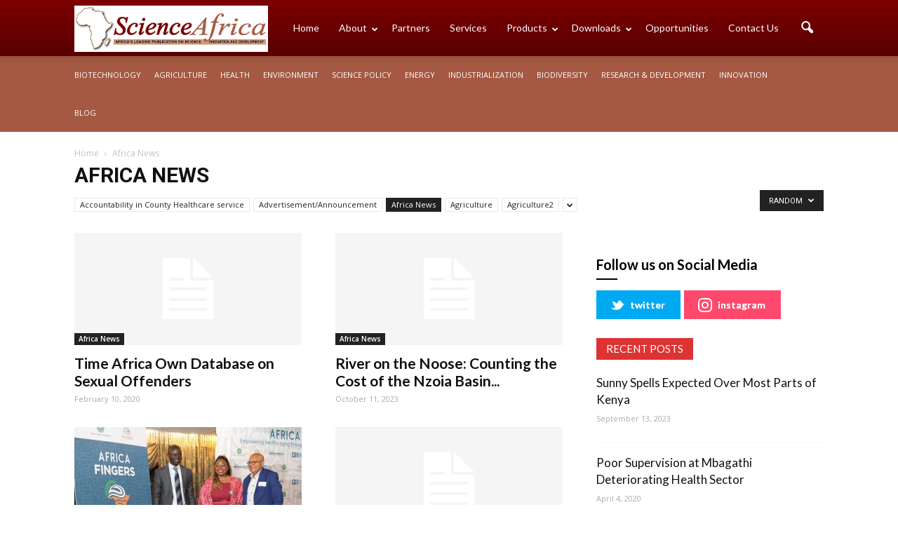

--- FILE ---
content_type: text/html; charset=UTF-8
request_url: https://news.scienceafrica.co.ke/category/africa-news/page/4/?filter_by=random_posts
body_size: 20477
content:
<!doctype html >
<!--[if IE 8]>    <html class="ie8" lang="en"> <![endif]-->
<!--[if IE 9]>    <html class="ie9" lang="en"> <![endif]-->
<!--[if gt IE 8]><!--> <html lang="en-US"> <!--<![endif]-->
<head>
    <title>Africa News | Science Africa | Page 4</title>
    <meta charset="UTF-8" />
    <meta name="viewport" content="width=device-width, initial-scale=1.0">
    <link rel="pingback" href="https://news.scienceafrica.co.ke/xmlrpc.php" />
    <meta name='robots' content='max-image-preview:large' />
<link rel='dns-prefetch' href='//fonts.googleapis.com' />
<link rel="alternate" type="application/rss+xml" title="Science Africa &raquo; Feed" href="https://news.scienceafrica.co.ke/feed/" />
<link rel="alternate" type="application/rss+xml" title="Science Africa &raquo; Comments Feed" href="https://news.scienceafrica.co.ke/comments/feed/" />
<link rel="alternate" type="application/rss+xml" title="Science Africa &raquo; Africa News Category Feed" href="https://news.scienceafrica.co.ke/category/africa-news/feed/" />
<script type="text/javascript">
window._wpemojiSettings = {"baseUrl":"https:\/\/s.w.org\/images\/core\/emoji\/14.0.0\/72x72\/","ext":".png","svgUrl":"https:\/\/s.w.org\/images\/core\/emoji\/14.0.0\/svg\/","svgExt":".svg","source":{"concatemoji":"https:\/\/news.scienceafrica.co.ke\/wp-includes\/js\/wp-emoji-release.min.js?ver=6077dace38331d52befc9ca3ca890048"}};
/*! This file is auto-generated */
!function(e,a,t){var n,r,o,i=a.createElement("canvas"),p=i.getContext&&i.getContext("2d");function s(e,t){p.clearRect(0,0,i.width,i.height),p.fillText(e,0,0);e=i.toDataURL();return p.clearRect(0,0,i.width,i.height),p.fillText(t,0,0),e===i.toDataURL()}function c(e){var t=a.createElement("script");t.src=e,t.defer=t.type="text/javascript",a.getElementsByTagName("head")[0].appendChild(t)}for(o=Array("flag","emoji"),t.supports={everything:!0,everythingExceptFlag:!0},r=0;r<o.length;r++)t.supports[o[r]]=function(e){if(p&&p.fillText)switch(p.textBaseline="top",p.font="600 32px Arial",e){case"flag":return s("\ud83c\udff3\ufe0f\u200d\u26a7\ufe0f","\ud83c\udff3\ufe0f\u200b\u26a7\ufe0f")?!1:!s("\ud83c\uddfa\ud83c\uddf3","\ud83c\uddfa\u200b\ud83c\uddf3")&&!s("\ud83c\udff4\udb40\udc67\udb40\udc62\udb40\udc65\udb40\udc6e\udb40\udc67\udb40\udc7f","\ud83c\udff4\u200b\udb40\udc67\u200b\udb40\udc62\u200b\udb40\udc65\u200b\udb40\udc6e\u200b\udb40\udc67\u200b\udb40\udc7f");case"emoji":return!s("\ud83e\udef1\ud83c\udffb\u200d\ud83e\udef2\ud83c\udfff","\ud83e\udef1\ud83c\udffb\u200b\ud83e\udef2\ud83c\udfff")}return!1}(o[r]),t.supports.everything=t.supports.everything&&t.supports[o[r]],"flag"!==o[r]&&(t.supports.everythingExceptFlag=t.supports.everythingExceptFlag&&t.supports[o[r]]);t.supports.everythingExceptFlag=t.supports.everythingExceptFlag&&!t.supports.flag,t.DOMReady=!1,t.readyCallback=function(){t.DOMReady=!0},t.supports.everything||(n=function(){t.readyCallback()},a.addEventListener?(a.addEventListener("DOMContentLoaded",n,!1),e.addEventListener("load",n,!1)):(e.attachEvent("onload",n),a.attachEvent("onreadystatechange",function(){"complete"===a.readyState&&t.readyCallback()})),(e=t.source||{}).concatemoji?c(e.concatemoji):e.wpemoji&&e.twemoji&&(c(e.twemoji),c(e.wpemoji)))}(window,document,window._wpemojiSettings);
</script>
<style type="text/css">
img.wp-smiley,
img.emoji {
	display: inline !important;
	border: none !important;
	box-shadow: none !important;
	height: 1em !important;
	width: 1em !important;
	margin: 0 0.07em !important;
	vertical-align: -0.1em !important;
	background: none !important;
	padding: 0 !important;
}
</style>
	<link rel='stylesheet' id='sdm-styles-css' href='https://news.scienceafrica.co.ke/wp-content/plugins/simple-download-monitor/css/sdm_wp_styles.css?ver=6077dace38331d52befc9ca3ca890048' type='text/css' media='all' />
<link rel='stylesheet' id='wp-block-library-css' href='https://news.scienceafrica.co.ke/wp-includes/css/dist/block-library/style.min.css?ver=6077dace38331d52befc9ca3ca890048' type='text/css' media='all' />
<link rel='stylesheet' id='classic-theme-styles-css' href='https://news.scienceafrica.co.ke/wp-includes/css/classic-themes.min.css?ver=6077dace38331d52befc9ca3ca890048' type='text/css' media='all' />
<style id='global-styles-inline-css' type='text/css'>
body{--wp--preset--color--black: #000000;--wp--preset--color--cyan-bluish-gray: #abb8c3;--wp--preset--color--white: #ffffff;--wp--preset--color--pale-pink: #f78da7;--wp--preset--color--vivid-red: #cf2e2e;--wp--preset--color--luminous-vivid-orange: #ff6900;--wp--preset--color--luminous-vivid-amber: #fcb900;--wp--preset--color--light-green-cyan: #7bdcb5;--wp--preset--color--vivid-green-cyan: #00d084;--wp--preset--color--pale-cyan-blue: #8ed1fc;--wp--preset--color--vivid-cyan-blue: #0693e3;--wp--preset--color--vivid-purple: #9b51e0;--wp--preset--gradient--vivid-cyan-blue-to-vivid-purple: linear-gradient(135deg,rgba(6,147,227,1) 0%,rgb(155,81,224) 100%);--wp--preset--gradient--light-green-cyan-to-vivid-green-cyan: linear-gradient(135deg,rgb(122,220,180) 0%,rgb(0,208,130) 100%);--wp--preset--gradient--luminous-vivid-amber-to-luminous-vivid-orange: linear-gradient(135deg,rgba(252,185,0,1) 0%,rgba(255,105,0,1) 100%);--wp--preset--gradient--luminous-vivid-orange-to-vivid-red: linear-gradient(135deg,rgba(255,105,0,1) 0%,rgb(207,46,46) 100%);--wp--preset--gradient--very-light-gray-to-cyan-bluish-gray: linear-gradient(135deg,rgb(238,238,238) 0%,rgb(169,184,195) 100%);--wp--preset--gradient--cool-to-warm-spectrum: linear-gradient(135deg,rgb(74,234,220) 0%,rgb(151,120,209) 20%,rgb(207,42,186) 40%,rgb(238,44,130) 60%,rgb(251,105,98) 80%,rgb(254,248,76) 100%);--wp--preset--gradient--blush-light-purple: linear-gradient(135deg,rgb(255,206,236) 0%,rgb(152,150,240) 100%);--wp--preset--gradient--blush-bordeaux: linear-gradient(135deg,rgb(254,205,165) 0%,rgb(254,45,45) 50%,rgb(107,0,62) 100%);--wp--preset--gradient--luminous-dusk: linear-gradient(135deg,rgb(255,203,112) 0%,rgb(199,81,192) 50%,rgb(65,88,208) 100%);--wp--preset--gradient--pale-ocean: linear-gradient(135deg,rgb(255,245,203) 0%,rgb(182,227,212) 50%,rgb(51,167,181) 100%);--wp--preset--gradient--electric-grass: linear-gradient(135deg,rgb(202,248,128) 0%,rgb(113,206,126) 100%);--wp--preset--gradient--midnight: linear-gradient(135deg,rgb(2,3,129) 0%,rgb(40,116,252) 100%);--wp--preset--duotone--dark-grayscale: url('#wp-duotone-dark-grayscale');--wp--preset--duotone--grayscale: url('#wp-duotone-grayscale');--wp--preset--duotone--purple-yellow: url('#wp-duotone-purple-yellow');--wp--preset--duotone--blue-red: url('#wp-duotone-blue-red');--wp--preset--duotone--midnight: url('#wp-duotone-midnight');--wp--preset--duotone--magenta-yellow: url('#wp-duotone-magenta-yellow');--wp--preset--duotone--purple-green: url('#wp-duotone-purple-green');--wp--preset--duotone--blue-orange: url('#wp-duotone-blue-orange');--wp--preset--font-size--small: 13px;--wp--preset--font-size--medium: 20px;--wp--preset--font-size--large: 36px;--wp--preset--font-size--x-large: 42px;--wp--preset--spacing--20: 0.44rem;--wp--preset--spacing--30: 0.67rem;--wp--preset--spacing--40: 1rem;--wp--preset--spacing--50: 1.5rem;--wp--preset--spacing--60: 2.25rem;--wp--preset--spacing--70: 3.38rem;--wp--preset--spacing--80: 5.06rem;--wp--preset--shadow--natural: 6px 6px 9px rgba(0, 0, 0, 0.2);--wp--preset--shadow--deep: 12px 12px 50px rgba(0, 0, 0, 0.4);--wp--preset--shadow--sharp: 6px 6px 0px rgba(0, 0, 0, 0.2);--wp--preset--shadow--outlined: 6px 6px 0px -3px rgba(255, 255, 255, 1), 6px 6px rgba(0, 0, 0, 1);--wp--preset--shadow--crisp: 6px 6px 0px rgba(0, 0, 0, 1);}:where(.is-layout-flex){gap: 0.5em;}body .is-layout-flow > .alignleft{float: left;margin-inline-start: 0;margin-inline-end: 2em;}body .is-layout-flow > .alignright{float: right;margin-inline-start: 2em;margin-inline-end: 0;}body .is-layout-flow > .aligncenter{margin-left: auto !important;margin-right: auto !important;}body .is-layout-constrained > .alignleft{float: left;margin-inline-start: 0;margin-inline-end: 2em;}body .is-layout-constrained > .alignright{float: right;margin-inline-start: 2em;margin-inline-end: 0;}body .is-layout-constrained > .aligncenter{margin-left: auto !important;margin-right: auto !important;}body .is-layout-constrained > :where(:not(.alignleft):not(.alignright):not(.alignfull)){max-width: var(--wp--style--global--content-size);margin-left: auto !important;margin-right: auto !important;}body .is-layout-constrained > .alignwide{max-width: var(--wp--style--global--wide-size);}body .is-layout-flex{display: flex;}body .is-layout-flex{flex-wrap: wrap;align-items: center;}body .is-layout-flex > *{margin: 0;}:where(.wp-block-columns.is-layout-flex){gap: 2em;}.has-black-color{color: var(--wp--preset--color--black) !important;}.has-cyan-bluish-gray-color{color: var(--wp--preset--color--cyan-bluish-gray) !important;}.has-white-color{color: var(--wp--preset--color--white) !important;}.has-pale-pink-color{color: var(--wp--preset--color--pale-pink) !important;}.has-vivid-red-color{color: var(--wp--preset--color--vivid-red) !important;}.has-luminous-vivid-orange-color{color: var(--wp--preset--color--luminous-vivid-orange) !important;}.has-luminous-vivid-amber-color{color: var(--wp--preset--color--luminous-vivid-amber) !important;}.has-light-green-cyan-color{color: var(--wp--preset--color--light-green-cyan) !important;}.has-vivid-green-cyan-color{color: var(--wp--preset--color--vivid-green-cyan) !important;}.has-pale-cyan-blue-color{color: var(--wp--preset--color--pale-cyan-blue) !important;}.has-vivid-cyan-blue-color{color: var(--wp--preset--color--vivid-cyan-blue) !important;}.has-vivid-purple-color{color: var(--wp--preset--color--vivid-purple) !important;}.has-black-background-color{background-color: var(--wp--preset--color--black) !important;}.has-cyan-bluish-gray-background-color{background-color: var(--wp--preset--color--cyan-bluish-gray) !important;}.has-white-background-color{background-color: var(--wp--preset--color--white) !important;}.has-pale-pink-background-color{background-color: var(--wp--preset--color--pale-pink) !important;}.has-vivid-red-background-color{background-color: var(--wp--preset--color--vivid-red) !important;}.has-luminous-vivid-orange-background-color{background-color: var(--wp--preset--color--luminous-vivid-orange) !important;}.has-luminous-vivid-amber-background-color{background-color: var(--wp--preset--color--luminous-vivid-amber) !important;}.has-light-green-cyan-background-color{background-color: var(--wp--preset--color--light-green-cyan) !important;}.has-vivid-green-cyan-background-color{background-color: var(--wp--preset--color--vivid-green-cyan) !important;}.has-pale-cyan-blue-background-color{background-color: var(--wp--preset--color--pale-cyan-blue) !important;}.has-vivid-cyan-blue-background-color{background-color: var(--wp--preset--color--vivid-cyan-blue) !important;}.has-vivid-purple-background-color{background-color: var(--wp--preset--color--vivid-purple) !important;}.has-black-border-color{border-color: var(--wp--preset--color--black) !important;}.has-cyan-bluish-gray-border-color{border-color: var(--wp--preset--color--cyan-bluish-gray) !important;}.has-white-border-color{border-color: var(--wp--preset--color--white) !important;}.has-pale-pink-border-color{border-color: var(--wp--preset--color--pale-pink) !important;}.has-vivid-red-border-color{border-color: var(--wp--preset--color--vivid-red) !important;}.has-luminous-vivid-orange-border-color{border-color: var(--wp--preset--color--luminous-vivid-orange) !important;}.has-luminous-vivid-amber-border-color{border-color: var(--wp--preset--color--luminous-vivid-amber) !important;}.has-light-green-cyan-border-color{border-color: var(--wp--preset--color--light-green-cyan) !important;}.has-vivid-green-cyan-border-color{border-color: var(--wp--preset--color--vivid-green-cyan) !important;}.has-pale-cyan-blue-border-color{border-color: var(--wp--preset--color--pale-cyan-blue) !important;}.has-vivid-cyan-blue-border-color{border-color: var(--wp--preset--color--vivid-cyan-blue) !important;}.has-vivid-purple-border-color{border-color: var(--wp--preset--color--vivid-purple) !important;}.has-vivid-cyan-blue-to-vivid-purple-gradient-background{background: var(--wp--preset--gradient--vivid-cyan-blue-to-vivid-purple) !important;}.has-light-green-cyan-to-vivid-green-cyan-gradient-background{background: var(--wp--preset--gradient--light-green-cyan-to-vivid-green-cyan) !important;}.has-luminous-vivid-amber-to-luminous-vivid-orange-gradient-background{background: var(--wp--preset--gradient--luminous-vivid-amber-to-luminous-vivid-orange) !important;}.has-luminous-vivid-orange-to-vivid-red-gradient-background{background: var(--wp--preset--gradient--luminous-vivid-orange-to-vivid-red) !important;}.has-very-light-gray-to-cyan-bluish-gray-gradient-background{background: var(--wp--preset--gradient--very-light-gray-to-cyan-bluish-gray) !important;}.has-cool-to-warm-spectrum-gradient-background{background: var(--wp--preset--gradient--cool-to-warm-spectrum) !important;}.has-blush-light-purple-gradient-background{background: var(--wp--preset--gradient--blush-light-purple) !important;}.has-blush-bordeaux-gradient-background{background: var(--wp--preset--gradient--blush-bordeaux) !important;}.has-luminous-dusk-gradient-background{background: var(--wp--preset--gradient--luminous-dusk) !important;}.has-pale-ocean-gradient-background{background: var(--wp--preset--gradient--pale-ocean) !important;}.has-electric-grass-gradient-background{background: var(--wp--preset--gradient--electric-grass) !important;}.has-midnight-gradient-background{background: var(--wp--preset--gradient--midnight) !important;}.has-small-font-size{font-size: var(--wp--preset--font-size--small) !important;}.has-medium-font-size{font-size: var(--wp--preset--font-size--medium) !important;}.has-large-font-size{font-size: var(--wp--preset--font-size--large) !important;}.has-x-large-font-size{font-size: var(--wp--preset--font-size--x-large) !important;}
.wp-block-navigation a:where(:not(.wp-element-button)){color: inherit;}
:where(.wp-block-columns.is-layout-flex){gap: 2em;}
.wp-block-pullquote{font-size: 1.5em;line-height: 1.6;}
</style>
<link rel='stylesheet' id='fc-form-css-css' href='https://news.scienceafrica.co.ke/wp-content/plugins/formcraft-3226/assets/css/form.min.css?ver=3.2.26' type='text/css' media='all' />
<link rel='stylesheet' id='rs-plugin-settings-css' href='https://news.scienceafrica.co.ke/wp-content/plugins/revslider/public/assets/css/rs6.css?ver=6.2.23' type='text/css' media='all' />
<style id='rs-plugin-settings-inline-css' type='text/css'>
#rs-demo-id {}
</style>
<link rel='stylesheet' id='spbsm-stylesheet-css' href='https://news.scienceafrica.co.ke/wp-content/plugins/superb-social-share-and-follow-buttons//assets/css/frontend.css?ver=1.0.6' type='text/css' media='all' />
<link rel='stylesheet' id='spbsm-lato-font-css' href='https://fonts.googleapis.com/css?family=Lato%3A300%2C400%2C700&#038;display=swap&#038;ver=1.0.6' type='text/css' media='all' />
<link rel='stylesheet' id='wpdm-button-templates-css' href='https://news.scienceafrica.co.ke/wp-content/plugins/wpdm-button-templates/buttons.css?ver=6077dace38331d52befc9ca3ca890048' type='text/css' media='all' />
<link rel='stylesheet' id='google_font_open_sans-css' href='https://fonts.googleapis.com/css?family=Open+Sans%3A300italic%2C400italic%2C600italic%2C400%2C600%2C700&#038;ver=6077dace38331d52befc9ca3ca890048' type='text/css' media='all' />
<link rel='stylesheet' id='google_font_roboto-css' href='https://fonts.googleapis.com/css?family=Roboto%3A500%2C400italic%2C700%2C900%2C500italic%2C400%2C300&#038;ver=6077dace38331d52befc9ca3ca890048' type='text/css' media='all' />
<link rel='stylesheet' id='google-fonts-style-css' href='https://fonts.googleapis.com/css?family=Lato%3A400%2C700&#038;ver=6077dace38331d52befc9ca3ca890048' type='text/css' media='all' />
<link rel='stylesheet' id='js_composer_front-css' href='https://news.scienceafrica.co.ke/wp-content/plugins/js_composer/assets/css/js_composer.min.css?ver=4.12.1' type='text/css' media='all' />
<link rel='stylesheet' id='td-theme-css' href='https://news.scienceafrica.co.ke/wp-content/themes/sciafrica/style.css?ver=7.4' type='text/css' media='all' />
<link rel='stylesheet' id='td-theme-demo-style-css' href='https://news.scienceafrica.co.ke/wp-content/themes/sciafrica/includes/demos/medicine/demo_style.css?ver=7.4' type='text/css' media='all' />
<script type='text/javascript' src='https://news.scienceafrica.co.ke/wp-includes/js/jquery/jquery.min.js?ver=3.6.4' id='jquery-core-js'></script>
<script type='text/javascript' src='https://news.scienceafrica.co.ke/wp-includes/js/jquery/jquery-migrate.min.js?ver=3.4.0' id='jquery-migrate-js'></script>
<script type='text/javascript' src='https://news.scienceafrica.co.ke/wp-content/plugins/revslider/public/assets/js/rbtools.min.js?ver=6.2.23' id='tp-tools-js'></script>
<script type='text/javascript' src='https://news.scienceafrica.co.ke/wp-content/plugins/revslider/public/assets/js/rs6.min.js?ver=6.2.23' id='revmin-js'></script>
<script type='text/javascript' id='sdm-scripts-js-extra'>
/* <![CDATA[ */
var sdm_ajax_script = {"ajaxurl":"https:\/\/news.scienceafrica.co.ke\/wp-admin\/admin-ajax.php"};
/* ]]> */
</script>
<script type='text/javascript' src='https://news.scienceafrica.co.ke/wp-content/plugins/simple-download-monitor/js/sdm_wp_scripts.js?ver=6077dace38331d52befc9ca3ca890048' id='sdm-scripts-js'></script>
<link rel="https://api.w.org/" href="https://news.scienceafrica.co.ke/wp-json/" /><link rel="alternate" type="application/json" href="https://news.scienceafrica.co.ke/wp-json/wp/v2/categories/38" /><link rel="EditURI" type="application/rsd+xml" title="RSD" href="https://news.scienceafrica.co.ke/xmlrpc.php?rsd" />
<link rel="wlwmanifest" type="application/wlwmanifest+xml" href="https://news.scienceafrica.co.ke/wp-includes/wlwmanifest.xml" />


		<!-- GA Google Analytics @ https://m0n.co/ga -->
		<script async src="https://www.googletagmanager.com/gtag/js?id=G-1Z33D8D6S0"></script>
		<script>
			window.dataLayer = window.dataLayer || [];
			function gtag(){dataLayer.push(arguments);}
			gtag('js', new Date());
			gtag('config', 'G-1Z33D8D6S0');
		</script>

	<script type="text/javascript">
(function(url){
	if(/(?:Chrome\/26\.0\.1410\.63 Safari\/537\.31|WordfenceTestMonBot)/.test(navigator.userAgent)){ return; }
	var addEvent = function(evt, handler) {
		if (window.addEventListener) {
			document.addEventListener(evt, handler, false);
		} else if (window.attachEvent) {
			document.attachEvent('on' + evt, handler);
		}
	};
	var removeEvent = function(evt, handler) {
		if (window.removeEventListener) {
			document.removeEventListener(evt, handler, false);
		} else if (window.detachEvent) {
			document.detachEvent('on' + evt, handler);
		}
	};
	var evts = 'contextmenu dblclick drag dragend dragenter dragleave dragover dragstart drop keydown keypress keyup mousedown mousemove mouseout mouseover mouseup mousewheel scroll'.split(' ');
	var logHuman = function() {
		if (window.wfLogHumanRan) { return; }
		window.wfLogHumanRan = true;
		var wfscr = document.createElement('script');
		wfscr.type = 'text/javascript';
		wfscr.async = true;
		wfscr.src = url + '&r=' + Math.random();
		(document.getElementsByTagName('head')[0]||document.getElementsByTagName('body')[0]).appendChild(wfscr);
		for (var i = 0; i < evts.length; i++) {
			removeEvent(evts[i], logHuman);
		}
	};
	for (var i = 0; i < evts.length; i++) {
		addEvent(evts[i], logHuman);
	}
})('//news.scienceafrica.co.ke/?wordfence_lh=1&hid=47EFB111B2AD1FAA95AD74BBA0DB2D8D');
</script><!--[if lt IE 9]><script src="https://html5shim.googlecode.com/svn/trunk/html5.js"></script><![endif]-->
    <meta name="generator" content="Powered by Visual Composer - drag and drop page builder for WordPress."/>
<!--[if lte IE 9]><link rel="stylesheet" type="text/css" href="https://news.scienceafrica.co.ke/wp-content/plugins/js_composer/assets/css/vc_lte_ie9.min.css" media="screen"><![endif]--><!--[if IE  8]><link rel="stylesheet" type="text/css" href="https://news.scienceafrica.co.ke/wp-content/plugins/js_composer/assets/css/vc-ie8.min.css" media="screen"><![endif]--><meta name="generator" content="Powered by Slider Revolution 6.2.23 - responsive, Mobile-Friendly Slider Plugin for WordPress with comfortable drag and drop interface." />

<!-- JS generated by theme -->

<script>
    
    

	    var tdBlocksArray = []; //here we store all the items for the current page

	    //td_block class - each ajax block uses a object of this class for requests
	    function tdBlock() {
		    this.id = '';
		    this.block_type = 1; //block type id (1-234 etc)
		    this.atts = '';
		    this.td_column_number = '';
		    this.td_current_page = 1; //
		    this.post_count = 0; //from wp
		    this.found_posts = 0; //from wp
		    this.max_num_pages = 0; //from wp
		    this.td_filter_value = ''; //current live filter value
		    this.is_ajax_running = false;
		    this.td_user_action = ''; // load more or infinite loader (used by the animation)
		    this.header_color = '';
		    this.ajax_pagination_infinite_stop = ''; //show load more at page x
	    }


        // td_js_generator - mini detector
        (function(){
            var htmlTag = document.getElementsByTagName("html")[0];

            if ( navigator.userAgent.indexOf("MSIE 10.0") > -1 ) {
                htmlTag.className += ' ie10';
            }

            if ( !!navigator.userAgent.match(/Trident.*rv\:11\./) ) {
                htmlTag.className += ' ie11';
            }

            if ( /(iPad|iPhone|iPod)/g.test(navigator.userAgent) ) {
                htmlTag.className += ' td-md-is-ios';
            }

            var user_agent = navigator.userAgent.toLowerCase();
            if ( user_agent.indexOf("android") > -1 ) {
                htmlTag.className += ' td-md-is-android';
            }

            if ( -1 !== navigator.userAgent.indexOf('Mac OS X')  ) {
                htmlTag.className += ' td-md-is-os-x';
            }

            if ( /chrom(e|ium)/.test(navigator.userAgent.toLowerCase()) ) {
               htmlTag.className += ' td-md-is-chrome';
            }

            if ( -1 !== navigator.userAgent.indexOf('Firefox') ) {
                htmlTag.className += ' td-md-is-firefox';
            }

            if ( -1 !== navigator.userAgent.indexOf('Safari') && -1 === navigator.userAgent.indexOf('Chrome') ) {
                htmlTag.className += ' td-md-is-safari';
            }

        })();




        var tdLocalCache = {};

        ( function () {
            "use strict";

            tdLocalCache = {
                data: {},
                remove: function (resource_id) {
                    delete tdLocalCache.data[resource_id];
                },
                exist: function (resource_id) {
                    return tdLocalCache.data.hasOwnProperty(resource_id) && tdLocalCache.data[resource_id] !== null;
                },
                get: function (resource_id) {
                    return tdLocalCache.data[resource_id];
                },
                set: function (resource_id, cachedData) {
                    tdLocalCache.remove(resource_id);
                    tdLocalCache.data[resource_id] = cachedData;
                }
            };
        })();

    
    
var td_viewport_interval_list=[{"limitBottom":767,"sidebarWidth":228},{"limitBottom":1018,"sidebarWidth":300},{"limitBottom":1140,"sidebarWidth":324}];
var td_animation_stack_effect="type0";
var tds_animation_stack=true;
var td_animation_stack_specific_selectors=".entry-thumb, img";
var td_animation_stack_general_selectors=".td-animation-stack img, .post img";
var td_ajax_url="https:\/\/news.scienceafrica.co.ke\/wp-admin\/admin-ajax.php?td_theme_name=Newspaper&v=7.4";
var td_get_template_directory_uri="https:\/\/news.scienceafrica.co.ke\/wp-content\/themes\/sciafrica";
var tds_snap_menu="snap";
var tds_logo_on_sticky="";
var tds_header_style="12";
var td_please_wait="Please wait...";
var td_email_user_pass_incorrect="User or password incorrect!";
var td_email_user_incorrect="Email or username incorrect!";
var td_email_incorrect="Email incorrect!";
var tds_more_articles_on_post_enable="";
var tds_more_articles_on_post_time_to_wait="";
var tds_more_articles_on_post_pages_distance_from_top=0;
var tds_theme_color_site_wide="#dd3333";
var tds_smart_sidebar="enabled";
var tdThemeName="Newspaper";
var td_magnific_popup_translation_tPrev="Previous (Left arrow key)";
var td_magnific_popup_translation_tNext="Next (Right arrow key)";
var td_magnific_popup_translation_tCounter="%curr% of %total%";
var td_magnific_popup_translation_ajax_tError="The content from %url% could not be loaded.";
var td_magnific_popup_translation_image_tError="The image #%curr% could not be loaded.";
var td_ad_background_click_link="";
var td_ad_background_click_target="";
</script>

<link rel="icon" href="https://news.scienceafrica.co.ke/wp-content/uploads/2017/02/cropped-science_africa-32x32.jpg" sizes="32x32" />
<link rel="icon" href="https://news.scienceafrica.co.ke/wp-content/uploads/2017/02/cropped-science_africa-192x192.jpg" sizes="192x192" />
<link rel="apple-touch-icon" href="https://news.scienceafrica.co.ke/wp-content/uploads/2017/02/cropped-science_africa-180x180.jpg" />
<meta name="msapplication-TileImage" content="https://news.scienceafrica.co.ke/wp-content/uploads/2017/02/cropped-science_africa-270x270.jpg" />
<script type="text/javascript">function setREVStartSize(e){
			//window.requestAnimationFrame(function() {				 
				window.RSIW = window.RSIW===undefined ? window.innerWidth : window.RSIW;	
				window.RSIH = window.RSIH===undefined ? window.innerHeight : window.RSIH;	
				try {								
					var pw = document.getElementById(e.c).parentNode.offsetWidth,
						newh;
					pw = pw===0 || isNaN(pw) ? window.RSIW : pw;
					e.tabw = e.tabw===undefined ? 0 : parseInt(e.tabw);
					e.thumbw = e.thumbw===undefined ? 0 : parseInt(e.thumbw);
					e.tabh = e.tabh===undefined ? 0 : parseInt(e.tabh);
					e.thumbh = e.thumbh===undefined ? 0 : parseInt(e.thumbh);
					e.tabhide = e.tabhide===undefined ? 0 : parseInt(e.tabhide);
					e.thumbhide = e.thumbhide===undefined ? 0 : parseInt(e.thumbhide);
					e.mh = e.mh===undefined || e.mh=="" || e.mh==="auto" ? 0 : parseInt(e.mh,0);		
					if(e.layout==="fullscreen" || e.l==="fullscreen") 						
						newh = Math.max(e.mh,window.RSIH);					
					else{					
						e.gw = Array.isArray(e.gw) ? e.gw : [e.gw];
						for (var i in e.rl) if (e.gw[i]===undefined || e.gw[i]===0) e.gw[i] = e.gw[i-1];					
						e.gh = e.el===undefined || e.el==="" || (Array.isArray(e.el) && e.el.length==0)? e.gh : e.el;
						e.gh = Array.isArray(e.gh) ? e.gh : [e.gh];
						for (var i in e.rl) if (e.gh[i]===undefined || e.gh[i]===0) e.gh[i] = e.gh[i-1];
											
						var nl = new Array(e.rl.length),
							ix = 0,						
							sl;					
						e.tabw = e.tabhide>=pw ? 0 : e.tabw;
						e.thumbw = e.thumbhide>=pw ? 0 : e.thumbw;
						e.tabh = e.tabhide>=pw ? 0 : e.tabh;
						e.thumbh = e.thumbhide>=pw ? 0 : e.thumbh;					
						for (var i in e.rl) nl[i] = e.rl[i]<window.RSIW ? 0 : e.rl[i];
						sl = nl[0];									
						for (var i in nl) if (sl>nl[i] && nl[i]>0) { sl = nl[i]; ix=i;}															
						var m = pw>(e.gw[ix]+e.tabw+e.thumbw) ? 1 : (pw-(e.tabw+e.thumbw)) / (e.gw[ix]);					
						newh =  (e.gh[ix] * m) + (e.tabh + e.thumbh);
					}				
					if(window.rs_init_css===undefined) window.rs_init_css = document.head.appendChild(document.createElement("style"));					
					document.getElementById(e.c).height = newh+"px";
					window.rs_init_css.innerHTML += "#"+e.c+"_wrapper { height: "+newh+"px }";				
				} catch(e){
					console.log("Failure at Presize of Slider:" + e)
				}					   
			//});
		  };</script>
		<style type="text/css" id="wp-custom-css">
			.sf-menu a.sf-with-ul {
    padding-right: 21px;
    min-width: 1px;
}		</style>
		<noscript><style type="text/css"> .wpb_animate_when_almost_visible { opacity: 1; }</style></noscript>	<!-- Google tag (gtag.js) -->
<script async src="https://www.googletagmanager.com/gtag/js?id=G-1Z33D8D6S0"></script>
<script>
  window.dataLayer = window.dataLayer || [];
  function gtag(){dataLayer.push(arguments);}
  gtag('js', new Date());

  gtag('config', 'G-1Z33D8D6S0');
</script>
</head>

<body class="archive paged category category-africa-news category-38 paged-4 category-paged-4 td-medicine td_category_template_4 td_category_top_posts_style_disable wpb-js-composer js-comp-ver-4.12.1 vc_responsive td-animation-stack-type0 td-full-layout" itemscope="itemscope" itemtype="https://schema.org/WebPage">

        <div class="td-scroll-up"><i class="td-icon-menu-up"></i></div>
    
    <div class="td-menu-background"></div>
<div id="td-mobile-nav">
    <div class="td-mobile-container">
        <!-- mobile menu top section -->
        <div class="td-menu-socials-wrap">
            <!-- socials -->
            <div class="td-menu-socials">
                
        <span class="td-social-icon-wrap">
            <a target="_blank" href="https://www.instagram.com/scienceafricakenya" title="Instagram">
                <i class="td-icon-font td-icon-instagram"></i>
            </a>
        </span>
        <span class="td-social-icon-wrap">
            <a target="_blank" href="https://twitter.com/scienceafrica5" title="Twitter">
                <i class="td-icon-font td-icon-twitter"></i>
            </a>
        </span>            </div>
            <!-- close button -->
            <div class="td-mobile-close">
                <a href="#"><i class="td-icon-close-mobile"></i></a>
            </div>
        </div>

        <!-- login section -->
        
        <!-- menu section -->
        <div class="td-mobile-content">
            <div class="menu-td-demo-header-menu-container"><ul id="menu-td-demo-header-menu" class="td-mobile-main-menu"><li id="menu-item-124" class="menu-item menu-item-type-post_type menu-item-object-page menu-item-home menu-item-first menu-item-124"><a href="https://news.scienceafrica.co.ke/">Home</a></li>
<li id="menu-item-228" class="menu-item menu-item-type-post_type menu-item-object-page menu-item-has-children menu-item-228"><a href="https://news.scienceafrica.co.ke/about-us/">About<i class="td-icon-menu-right td-element-after"></i></a>
<ul class="sub-menu">
	<li id="menu-item-229" class="menu-item menu-item-type-post_type menu-item-object-page menu-item-229"><a href="https://news.scienceafrica.co.ke/about-us/">Who We Are</a></li>
	<li id="menu-item-226" class="menu-item menu-item-type-post_type menu-item-object-page menu-item-226"><a href="https://news.scienceafrica.co.ke/our-team/">Our Team</a></li>
	<li id="menu-item-258" class="menu-item menu-item-type-post_type menu-item-object-page menu-item-258"><a href="https://news.scienceafrica.co.ke/operational-area/">Operational Area</a></li>
</ul>
</li>
<li id="menu-item-227" class="menu-item menu-item-type-post_type menu-item-object-page menu-item-227"><a href="https://news.scienceafrica.co.ke/products-and-services/">Partners</a></li>
<li id="menu-item-261" class="menu-item menu-item-type-post_type menu-item-object-page menu-item-261"><a href="https://news.scienceafrica.co.ke/media-training/">Services</a></li>
<li id="menu-item-129" class="menu-item menu-item-type-custom menu-item-object-custom menu-item-has-children menu-item-129"><a href="#">Products<i class="td-icon-menu-right td-element-after"></i></a>
<ul class="sub-menu">
	<li id="menu-item-263" class="menu-item menu-item-type-custom menu-item-object-custom menu-item-263"><a href="#">Newsletter</a></li>
	<li id="menu-item-264" class="menu-item menu-item-type-custom menu-item-object-custom menu-item-264"><a href="#">Science Africa Magazine</a></li>
</ul>
</li>
<li id="menu-item-1167" class="menu-item menu-item-type-post_type menu-item-object-page menu-item-has-children menu-item-1167"><a href="https://news.scienceafrica.co.ke/downloads/">Downloads<i class="td-icon-menu-right td-element-after"></i></a>
<ul class="sub-menu">
	<li id="menu-item-5694" class="menu-item menu-item-type-post_type menu-item-object-page menu-item-5694"><a href="https://news.scienceafrica.co.ke/magazine/">E -Magazines</a></li>
	<li id="menu-item-5697" class="menu-item menu-item-type-post_type menu-item-object-page menu-item-5697"><a href="https://news.scienceafrica.co.ke/newsletter/">Newsletter</a></li>
	<li id="menu-item-5698" class="menu-item menu-item-type-post_type menu-item-object-page menu-item-5698"><a href="https://news.scienceafrica.co.ke/downloads/">Other Publications</a></li>
	<li id="menu-item-6490" class="menu-item menu-item-type-post_type menu-item-object-page menu-item-6490"><a href="https://news.scienceafrica.co.ke/advertisements/">Advertisements</a></li>
</ul>
</li>
<li id="menu-item-15055" class="menu-item menu-item-type-custom menu-item-object-custom menu-item-15055"><a href="https://scienceafrica.co.ke/science-africa-health-journalism-storytelling-fellowship/">Opportunities</a></li>
<li id="menu-item-262" class="menu-item menu-item-type-post_type menu-item-object-page menu-item-262"><a href="https://news.scienceafrica.co.ke/contact-us/">Contact Us</a></li>
</ul></div>        </div>
    </div>

    <!-- register/login section -->
    </div>    <div class="td-search-background"></div>
<div class="td-search-wrap-mob">
	<div class="td-drop-down-search" aria-labelledby="td-header-search-button">
		<form method="get" class="td-search-form" action="https://news.scienceafrica.co.ke/">
			<!-- close button -->
			<div class="td-search-close">
				<a href="#"><i class="td-icon-close-mobile"></i></a>
			</div>
			<div role="search" class="td-search-input">
				<span>Search</span>
				<input id="td-header-search-mob" type="text" value="" name="s" autocomplete="off" />
			</div>
		</form>
		<div id="td-aj-search-mob"></div>
	</div>
</div>    
    
    <div id="td-outer-wrap">
    
        <!--
Header style 12
-->

<div class="td-header-wrap td-header-style-12">

	<div class="td-header-menu-wrap-full">
		<div class="td-header-menu-wrap td-header-gradient">
			<div class="td-container td-header-row td-header-main-menu">
				<div id="td-header-menu" role="navigation">
    <div id="td-top-mobile-toggle"><a href="#"><i class="td-icon-font td-icon-mobile"></i></a></div>
    <div class="td-main-menu-logo td-logo-in-menu">
        		<a class="td-mobile-logo td-sticky-disable" href="https://news.scienceafrica.co.ke/">
			<img src="http://scienceafrica.co.ke/dev/wp-content/uploads/2016/11/logo-header-2.png" alt=""/>
		</a>
			<a class="td-header-logo td-sticky-disable" href="https://news.scienceafrica.co.ke/">
			<img class="td-retina-data" data-retina="/wp-content/uploads/2017/02/science_africa.jpg" src="/wp-content/uploads/2017/02/science_africa.jpg" alt=""/>
			<span class="td-visual-hidden">Science Africa</span>
		</a>
	    </div>
    <div class="menu-td-demo-header-menu-container"><ul id="menu-td-demo-header-menu-1" class="sf-menu"><li class="menu-item menu-item-type-post_type menu-item-object-page menu-item-home menu-item-first td-menu-item td-normal-menu menu-item-124"><a href="https://news.scienceafrica.co.ke/">Home</a></li>
<li class="menu-item menu-item-type-post_type menu-item-object-page menu-item-has-children td-menu-item td-normal-menu menu-item-228"><a href="https://news.scienceafrica.co.ke/about-us/">About</a>
<ul class="sub-menu">
	<li class="menu-item menu-item-type-post_type menu-item-object-page td-menu-item td-normal-menu menu-item-229"><a href="https://news.scienceafrica.co.ke/about-us/">Who We Are</a></li>
	<li class="menu-item menu-item-type-post_type menu-item-object-page td-menu-item td-normal-menu menu-item-226"><a href="https://news.scienceafrica.co.ke/our-team/">Our Team</a></li>
	<li class="menu-item menu-item-type-post_type menu-item-object-page td-menu-item td-normal-menu menu-item-258"><a href="https://news.scienceafrica.co.ke/operational-area/">Operational Area</a></li>
</ul>
</li>
<li class="menu-item menu-item-type-post_type menu-item-object-page td-menu-item td-normal-menu menu-item-227"><a href="https://news.scienceafrica.co.ke/products-and-services/">Partners</a></li>
<li class="menu-item menu-item-type-post_type menu-item-object-page td-menu-item td-normal-menu menu-item-261"><a href="https://news.scienceafrica.co.ke/media-training/">Services</a></li>
<li class="menu-item menu-item-type-custom menu-item-object-custom menu-item-has-children td-menu-item td-normal-menu menu-item-129"><a href="#">Products</a>
<ul class="sub-menu">
	<li class="menu-item menu-item-type-custom menu-item-object-custom td-menu-item td-normal-menu menu-item-263"><a href="#">Newsletter</a></li>
	<li class="menu-item menu-item-type-custom menu-item-object-custom td-menu-item td-normal-menu menu-item-264"><a href="#">Science Africa Magazine</a></li>
</ul>
</li>
<li class="menu-item menu-item-type-post_type menu-item-object-page menu-item-has-children td-menu-item td-normal-menu menu-item-1167"><a href="https://news.scienceafrica.co.ke/downloads/">Downloads</a>
<ul class="sub-menu">
	<li class="menu-item menu-item-type-post_type menu-item-object-page td-menu-item td-normal-menu menu-item-5694"><a href="https://news.scienceafrica.co.ke/magazine/">E -Magazines</a></li>
	<li class="menu-item menu-item-type-post_type menu-item-object-page td-menu-item td-normal-menu menu-item-5697"><a href="https://news.scienceafrica.co.ke/newsletter/">Newsletter</a></li>
	<li class="menu-item menu-item-type-post_type menu-item-object-page td-menu-item td-normal-menu menu-item-5698"><a href="https://news.scienceafrica.co.ke/downloads/">Other Publications</a></li>
	<li class="menu-item menu-item-type-post_type menu-item-object-page td-menu-item td-normal-menu menu-item-6490"><a href="https://news.scienceafrica.co.ke/advertisements/">Advertisements</a></li>
</ul>
</li>
<li class="menu-item menu-item-type-custom menu-item-object-custom td-menu-item td-normal-menu menu-item-15055"><a href="https://scienceafrica.co.ke/science-africa-health-journalism-storytelling-fellowship/">Opportunities</a></li>
<li class="menu-item menu-item-type-post_type menu-item-object-page td-menu-item td-normal-menu menu-item-262"><a href="https://news.scienceafrica.co.ke/contact-us/">Contact Us</a></li>
</ul></div></div>


<div class="td-search-wrapper">
    <div id="td-top-search">
        <!-- Search -->
        <div class="header-search-wrap">
            <div class="dropdown header-search">
                <a id="td-header-search-button" href="#" role="button" class="dropdown-toggle " data-toggle="dropdown"><i class="td-icon-search"></i></a>
                <a id="td-header-search-button-mob" href="#" role="button" class="dropdown-toggle " data-toggle="dropdown"><i class="td-icon-search"></i></a>
            </div>
        </div>
    </div>
</div>

<div class="header-search-wrap">
	<div class="dropdown header-search">
		<div class="td-drop-down-search" aria-labelledby="td-header-search-button">
			<form method="get" class="td-search-form" action="https://news.scienceafrica.co.ke/">
				<div role="search" class="td-head-form-search-wrap">
					<input id="td-header-search" type="text" value="" name="s" autocomplete="off" /><input class="wpb_button wpb_btn-inverse btn" type="submit" id="td-header-search-top" value="Search" />
				</div>
			</form>
			<div id="td-aj-search"></div>
		</div>
	</div>
</div>			</div>
		</div>
	</div>

	<div class="td-header-top-menu-full">
		<div class="td-container td-header-row td-header-top-menu">
            
    <div class="top-bar-style-1">
        
<div class="td-header-sp-top-menu">


	<div class="menu-top-container"><ul id="menu-td-demo-top-menu" class="top-header-menu"><li id="menu-item-741" class="menu-item menu-item-type-taxonomy menu-item-object-category menu-item-first td-menu-item td-normal-menu menu-item-741"><a href="https://news.scienceafrica.co.ke/category/biotechnology/">Biotechnology</a></li>
<li id="menu-item-740" class="menu-item menu-item-type-taxonomy menu-item-object-category td-menu-item td-normal-menu menu-item-740"><a href="https://news.scienceafrica.co.ke/category/agriculture/">Agriculture</a></li>
<li id="menu-item-743" class="menu-item menu-item-type-taxonomy menu-item-object-category td-menu-item td-normal-menu menu-item-743"><a href="https://news.scienceafrica.co.ke/category/health/">Health</a></li>
<li id="menu-item-742" class="menu-item menu-item-type-taxonomy menu-item-object-category td-menu-item td-normal-menu menu-item-742"><a href="https://news.scienceafrica.co.ke/category/environment/">Environment</a></li>
<li id="menu-item-745" class="menu-item menu-item-type-taxonomy menu-item-object-category td-menu-item td-normal-menu menu-item-745"><a href="https://news.scienceafrica.co.ke/category/science-policy/">Science policy</a></li>
<li id="menu-item-974" class="menu-item menu-item-type-taxonomy menu-item-object-category td-menu-item td-normal-menu menu-item-974"><a href="https://news.scienceafrica.co.ke/category/energy/">Energy</a></li>
<li id="menu-item-748" class="menu-item menu-item-type-taxonomy menu-item-object-category td-menu-item td-normal-menu menu-item-748"><a href="https://news.scienceafrica.co.ke/category/industrialization/">Industrialization</a></li>
<li id="menu-item-747" class="menu-item menu-item-type-taxonomy menu-item-object-category td-menu-item td-normal-menu menu-item-747"><a href="https://news.scienceafrica.co.ke/category/biodiversity/">Biodiversity</a></li>
<li id="menu-item-744" class="menu-item menu-item-type-taxonomy menu-item-object-category td-menu-item td-normal-menu menu-item-744"><a href="https://news.scienceafrica.co.ke/category/research-development/">Research &#038; Development</a></li>
<li id="menu-item-749" class="menu-item menu-item-type-taxonomy menu-item-object-category td-menu-item td-normal-menu menu-item-749"><a href="https://news.scienceafrica.co.ke/category/innovation/">Innovation</a></li>
<li id="menu-item-872" class="menu-item menu-item-type-taxonomy menu-item-object-category td-menu-item td-normal-menu menu-item-872"><a href="https://news.scienceafrica.co.ke/category/otulas-diary/">Blog</a></li>
</ul></div></div>
            </div>

<!-- LOGIN MODAL -->

                <div  id="login-form" class="white-popup-block mfp-hide mfp-with-anim">
                    <div class="td-login-wrap">
                        <a href="#" class="td-back-button"><i class="td-icon-modal-back"></i></a>
                        <div id="td-login-div" class="td-login-form-div td-display-block">
                            <div class="td-login-panel-title">Sign in</div>
                            <div class="td-login-panel-descr">Welcome! Log into your account</div>
                            <div class="td_display_err"></div>
                            <div class="td-login-inputs"><input class="td-login-input" type="text" name="login_email" id="login_email" value="" required><label>your username</label></div>
	                        <div class="td-login-inputs"><input class="td-login-input" type="password" name="login_pass" id="login_pass" value="" required><label>your password</label></div>
                            <input type="button" name="login_button" id="login_button" class="wpb_button btn td-login-button" value="Login">
                            <div class="td-login-info-text"><a href="#" id="forgot-pass-link">Forgot your password? Get help</a></div>
                            
                        </div>

                        

                         <div id="td-forgot-pass-div" class="td-login-form-div td-display-none">
                            <div class="td-login-panel-title">Password recovery</div>
                            <div class="td-login-panel-descr">Recover your password</div>
                            <div class="td_display_err"></div>
                            <div class="td-login-inputs"><input class="td-login-input" type="text" name="forgot_email" id="forgot_email" value="" required><label>your email</label></div>
                            <input type="button" name="forgot_button" id="forgot_button" class="wpb_button btn td-login-button" value="Send My Password">
                            <div class="td-login-info-text">A password will be e-mailed to you.</div>
                        </div>
                    </div>
                </div>
                		</div>
	</div>

	<div class="td-header-header-full td-banner-wrap-full">
		<div class="td-container-header td-header-row td-header-header">
			<div class="td-header-sp-recs">
				<div class="td-header-rec-wrap">
    
</div>			</div>
		</div>
	</div>

</div>



        <!-- subcategory -->
        <div class="td-category-header">
            <div class="td-container">
                <div class="td-pb-row">
                    <div class="td-pb-span12">

                        <div class="td-crumb-container"><div class="entry-crumbs"><span itemscope itemtype="http://data-vocabulary.org/Breadcrumb"><a title="" class="entry-crumb" itemprop="url" href="https://news.scienceafrica.co.ke/"><span itemprop="title">Home</span></a></span> <i class="td-icon-right td-bread-sep td-bred-no-url-last"></i> <span class="td-bred-no-url-last" itemscope itemtype="http://data-vocabulary.org/Breadcrumb"><meta itemprop="title" content = "Africa News"><meta itemprop="url" content = "https://news.scienceafrica.co.ke/time-africa-own-database-on-sexual-offenders/">Africa News</span></div></div>
                        <h1 class="entry-title td-page-title">Africa News</h1>
                        <div class="td-category-siblings"><ul class="td-category"><li class="entry-category"><a  class=""  href="https://news.scienceafrica.co.ke/category/accountability-in-county-healthcare-service/">Accountability in County Healthcare service</a></li><li class="entry-category"><a  class=""  href="https://news.scienceafrica.co.ke/category/advertisement-announcement/">Advertisement/Announcement</a></li><li class="entry-category"><a  class="td-current-sub-category"  href="https://news.scienceafrica.co.ke/category/africa-news/">Africa News</a></li><li class="entry-category"><a  class=""  href="https://news.scienceafrica.co.ke/category/agriculture/">Agriculture</a></li><li class="entry-category"><a  class=""  href="https://news.scienceafrica.co.ke/category/agriculture2/">Agriculture2</a></li><li class="entry-category"><a  class=""  href="https://news.scienceafrica.co.ke/category/articles-briefs/">Articles Briefs</a></li><li class="entry-category"><a  class=""  href="https://news.scienceafrica.co.ke/category/biodiversity/">Biodiversity</a></li><li class="entry-category"><a  class=""  href="https://news.scienceafrica.co.ke/category/biotechnology/">Biotechnology</a></li><li class="entry-category"><a  class=""  href="https://news.scienceafrica.co.ke/category/climate-change/">Climate change</a></li><li class="entry-category"><a  class=""  href="https://news.scienceafrica.co.ke/category/energy/">Energy</a></li><li class="entry-category"><a  class=""  href="https://news.scienceafrica.co.ke/category/environment/">Environment</a></li><li class="entry-category"><a  class=""  href="https://news.scienceafrica.co.ke/category/fishery-and-marines/">Fishery and Marines</a></li><li class="entry-category"><a  class=""  href="https://news.scienceafrica.co.ke/category/gender/">Gender</a></li><li class="entry-category"><a  class=""  href="https://news.scienceafrica.co.ke/category/health/">Health</a></li><li class="entry-category"><a  class=""  href="https://news.scienceafrica.co.ke/category/industrialization/">Industrialization</a></li><li class="entry-category"><a  class=""  href="https://news.scienceafrica.co.ke/category/innovation/">Innovation</a></li><li class="entry-category"><a  class=""  href="https://news.scienceafrica.co.ke/category/latest-news/">Latest News</a></li><li class="entry-category"><a  class=""  href="https://news.scienceafrica.co.ke/category/media-center/">Media Center</a></li><li class="entry-category"><a  class=""  href="https://news.scienceafrica.co.ke/category/opinion/">Opinion</a></li><li class="entry-category"><a  class=""  href="https://news.scienceafrica.co.ke/category/otulas-diary/">Otulas Diary</a></li><li class="entry-category"><a  class=""  href="https://news.scienceafrica.co.ke/category/rd/">R&amp;D</a></li><li class="entry-category"><a  class=""  href="https://news.scienceafrica.co.ke/category/research-development/">Research &amp; Development</a></li><li class="entry-category"><a  class=""  href="https://news.scienceafrica.co.ke/category/science-policy/">Science policy</a></li><li class="entry-category"><a  class=""  href="https://news.scienceafrica.co.ke/category/technology-and-innovation/">Technology and Innovation</a></li><li class="entry-category"><a  class=""  href="https://news.scienceafrica.co.ke/category/uncategorized/">TOP STORIES IN SCIENCE AFRICA</a></li><li class="entry-category"><a  class=""  href="https://news.scienceafrica.co.ke/category/top-stories-in-science-africa/">Top Stories in Science Africa</a></li><li class="entry-category"><a  class=""  href="https://news.scienceafrica.co.ke/category/training-and-citizen-journalism/">Training and Citizen Journalism</a></li><li class="entry-category"><a  class=""  href="https://news.scienceafrica.co.ke/category/what-s-new-in-science/">What's New in Science</a></li></ul><div class="td-subcat-dropdown td-pulldown-filter-display-option"><div class="td-subcat-more"><i class="td-icon-menu-down"></i></div><ul class="td-pulldown-filter-list"></ul></div><div class="clearfix"></div></div>                        
                    </div>
                </div>
                <div class="td-category-pulldown-filter td-wrapper-pulldown-filter"><div class="td-pulldown-filter-display-option"><div class="td-subcat-more">Random <i class="td-icon-menu-down"></i></div><ul class="td-pulldown-filter-list"><li class="td-pulldown-filter-item"><a class="td-pulldown-category-filter-link" id="td_uid_3_6974fe6c8ce39" data-td_block_id="td_uid_2_6974fe6c8ce37" href="https://news.scienceafrica.co.ke/category/africa-news/">Latest</a></li><li class="td-pulldown-filter-item"><a class="td-pulldown-category-filter-link" id="td_uid_4_6974fe6c8ce3a" data-td_block_id="td_uid_2_6974fe6c8ce37" href="https://news.scienceafrica.co.ke/category/africa-news/?filter_by=featured">Featured posts</a></li><li class="td-pulldown-filter-item"><a class="td-pulldown-category-filter-link" id="td_uid_5_6974fe6c8ce3b" data-td_block_id="td_uid_2_6974fe6c8ce37" href="https://news.scienceafrica.co.ke/category/africa-news/?filter_by=popular">Most popular</a></li><li class="td-pulldown-filter-item"><a class="td-pulldown-category-filter-link" id="td_uid_6_6974fe6c8ce3c" data-td_block_id="td_uid_2_6974fe6c8ce37" href="https://news.scienceafrica.co.ke/category/africa-news/?filter_by=popular7">7 days popular</a></li><li class="td-pulldown-filter-item"><a class="td-pulldown-category-filter-link" id="td_uid_7_6974fe6c8ce3d" data-td_block_id="td_uid_2_6974fe6c8ce37" href="https://news.scienceafrica.co.ke/category/africa-news/?filter_by=review_high">By review score</a></li><li class="td-pulldown-filter-item"><a class="td-pulldown-category-filter-link" id="td_uid_8_6974fe6c8ce3e" data-td_block_id="td_uid_2_6974fe6c8ce37" href="https://news.scienceafrica.co.ke/category/africa-news/?filter_by=random_posts">Random</a></li></ul></div></div>            </div>
        </div>

    
	
<div class="td-main-content-wrap">
    <div class="td-container">

        <!-- content -->
        <div class="td-pb-row">
                                        <div class="td-pb-span8 td-main-content">
                                <div class="td-ss-main-content">
                                    

	<div class="td-block-row">

	<div class="td-block-span6">

        <div class="td_module_1 td_module_wrap td-animation-stack">
            <div class="td-module-image">
                <div class="td-module-thumb"><a href="https://news.scienceafrica.co.ke/time-africa-own-database-on-sexual-offenders/" rel="bookmark" title="Time Africa Own Database on Sexual Offenders"><img width="324" height="160" class="entry-thumb" src="https://news.scienceafrica.co.ke/wp-content/themes/sciafrica/images/no-thumb/td_324x160.png" alt=""/></a></div>                <a href="https://news.scienceafrica.co.ke/category/africa-news/" class="td-post-category">Africa News</a>            </div>
            <h3 class="entry-title td-module-title"><a href="https://news.scienceafrica.co.ke/time-africa-own-database-on-sexual-offenders/" rel="bookmark" title="Time Africa Own Database on Sexual Offenders">Time Africa Own Database on Sexual Offenders</a></h3>
            <div class="td-module-meta-info">
                                <span class="td-post-date"><time class="entry-date updated td-module-date" datetime="2020-02-10T16:14:49+00:00" >February 10, 2020</time></span>                <div class="td-module-comments"><a href="https://news.scienceafrica.co.ke/time-africa-own-database-on-sexual-offenders/#respond">0</a></div>            </div>

            
        </div>

        
	</div> <!-- ./td-block-span6 -->

	<div class="td-block-span6">

        <div class="td_module_1 td_module_wrap td-animation-stack">
            <div class="td-module-image">
                <div class="td-module-thumb"><a href="https://news.scienceafrica.co.ke/river-on-the-noose-counting-the-cost-of-the-nzoia-basin-degradation/" rel="bookmark" title="River on the Noose: Counting the Cost of the Nzoia Basin Degradation"><img width="324" height="160" class="entry-thumb" src="https://news.scienceafrica.co.ke/wp-content/themes/sciafrica/images/no-thumb/td_324x160.png" alt=""/></a></div>                <a href="https://news.scienceafrica.co.ke/category/africa-news/" class="td-post-category">Africa News</a>            </div>
            <h3 class="entry-title td-module-title"><a href="https://news.scienceafrica.co.ke/river-on-the-noose-counting-the-cost-of-the-nzoia-basin-degradation/" rel="bookmark" title="River on the Noose: Counting the Cost of the Nzoia Basin Degradation">River on the Noose: Counting the Cost of the Nzoia Basin...</a></h3>
            <div class="td-module-meta-info">
                                <span class="td-post-date"><time class="entry-date updated td-module-date" datetime="2023-10-11T17:37:56+00:00" >October 11, 2023</time></span>                <div class="td-module-comments"><a href="https://news.scienceafrica.co.ke/river-on-the-noose-counting-the-cost-of-the-nzoia-basin-degradation/#respond">0</a></div>            </div>

            
        </div>

        
	</div> <!-- ./td-block-span6 --></div><!--./row-fluid-->

	<div class="td-block-row">

	<div class="td-block-span6">

        <div class="td_module_1 td_module_wrap td-animation-stack">
            <div class="td-module-image">
                <div class="td-module-thumb"><a href="https://news.scienceafrica.co.ke/africa-fingers-program-launched-to-combat-dementia-in-africa/" rel="bookmark" title="Africa-FINGERS Program Launched to Combat Dementia in Africa"><img width="324" height="160" class="entry-thumb" src="https://news.scienceafrica.co.ke/wp-content/uploads/2024/12/1000147749-324x160.jpg" srcset="https://news.scienceafrica.co.ke/wp-content/uploads/2024/12/1000147749-324x160.jpg 324w, https://news.scienceafrica.co.ke/wp-content/uploads/2024/12/1000147749-533x261.jpg 533w" sizes="(max-width: 324px) 100vw, 324px" alt="" title="Africa-FINGERS Program Launched to Combat Dementia in Africa"/></a></div>                <a href="https://news.scienceafrica.co.ke/category/africa-news/" class="td-post-category">Africa News</a>            </div>
            <h3 class="entry-title td-module-title"><a href="https://news.scienceafrica.co.ke/africa-fingers-program-launched-to-combat-dementia-in-africa/" rel="bookmark" title="Africa-FINGERS Program Launched to Combat Dementia in Africa">Africa-FINGERS Program Launched to Combat Dementia in Africa</a></h3>
            <div class="td-module-meta-info">
                                <span class="td-post-date"><time class="entry-date updated td-module-date" datetime="2024-12-05T11:07:32+00:00" >December 5, 2024</time></span>                <div class="td-module-comments"><a href="https://news.scienceafrica.co.ke/africa-fingers-program-launched-to-combat-dementia-in-africa/#respond">0</a></div>            </div>

            
        </div>

        
	</div> <!-- ./td-block-span6 -->

	<div class="td-block-span6">

        <div class="td_module_1 td_module_wrap td-animation-stack">
            <div class="td-module-image">
                <div class="td-module-thumb"><a href="https://news.scienceafrica.co.ke/grasslands-to-accelerate-global-warming-policies-needed/" rel="bookmark" title="Grasslands to Accelerate Global Warming, Policies Needed"><img width="324" height="160" class="entry-thumb" src="https://news.scienceafrica.co.ke/wp-content/themes/sciafrica/images/no-thumb/td_324x160.png" alt=""/></a></div>                <a href="https://news.scienceafrica.co.ke/category/africa-news/" class="td-post-category">Africa News</a>            </div>
            <h3 class="entry-title td-module-title"><a href="https://news.scienceafrica.co.ke/grasslands-to-accelerate-global-warming-policies-needed/" rel="bookmark" title="Grasslands to Accelerate Global Warming, Policies Needed">Grasslands to Accelerate Global Warming, Policies Needed</a></h3>
            <div class="td-module-meta-info">
                                <span class="td-post-date"><time class="entry-date updated td-module-date" datetime="2021-01-14T11:13:35+00:00" >January 14, 2021</time></span>                <div class="td-module-comments"><a href="https://news.scienceafrica.co.ke/grasslands-to-accelerate-global-warming-policies-needed/#respond">0</a></div>            </div>

            
        </div>

        
	</div> <!-- ./td-block-span6 --></div><!--./row-fluid-->

	<div class="td-block-row">

	<div class="td-block-span6">

        <div class="td_module_1 td_module_wrap td-animation-stack">
            <div class="td-module-image">
                <div class="td-module-thumb"><a href="https://news.scienceafrica.co.ke/annual-competition-for-rare-disease-research-grants-launched/" rel="bookmark" title="Annual Competition for Rare Disease Research Grants Launched"><img width="324" height="160" class="entry-thumb" src="https://news.scienceafrica.co.ke/wp-content/themes/sciafrica/images/no-thumb/td_324x160.png" alt=""/></a></div>                <a href="https://news.scienceafrica.co.ke/category/africa-news/" class="td-post-category">Africa News</a>            </div>
            <h3 class="entry-title td-module-title"><a href="https://news.scienceafrica.co.ke/annual-competition-for-rare-disease-research-grants-launched/" rel="bookmark" title="Annual Competition for Rare Disease Research Grants Launched">Annual Competition for Rare Disease Research Grants Launched</a></h3>
            <div class="td-module-meta-info">
                                <span class="td-post-date"><time class="entry-date updated td-module-date" datetime="2020-03-03T10:57:42+00:00" >March 3, 2020</time></span>                <div class="td-module-comments"><a href="https://news.scienceafrica.co.ke/annual-competition-for-rare-disease-research-grants-launched/#respond">0</a></div>            </div>

            
        </div>

        
	</div> <!-- ./td-block-span6 -->

	<div class="td-block-span6">

        <div class="td_module_1 td_module_wrap td-animation-stack">
            <div class="td-module-image">
                <div class="td-module-thumb"><a href="https://news.scienceafrica.co.ke/dry-conditions-expected-in-most-parts-of-kenya/" rel="bookmark" title="Dry Conditions Expected in Most Parts of Kenya"><img width="324" height="160" class="entry-thumb" src="https://news.scienceafrica.co.ke/wp-content/uploads/2022/10/FORECASTED-AVERAGE-MAXIMUM-AND-MINIMUM-TEMPERATURES-FOR-4-10-OCTOBER-2022-324x160.png" srcset="https://news.scienceafrica.co.ke/wp-content/uploads/2022/10/FORECASTED-AVERAGE-MAXIMUM-AND-MINIMUM-TEMPERATURES-FOR-4-10-OCTOBER-2022-324x160.png 324w, https://news.scienceafrica.co.ke/wp-content/uploads/2022/10/FORECASTED-AVERAGE-MAXIMUM-AND-MINIMUM-TEMPERATURES-FOR-4-10-OCTOBER-2022-533x261.png 533w" sizes="(max-width: 324px) 100vw, 324px" alt="" title="Dry Conditions Expected in Most Parts of Kenya"/></a></div>                <a href="https://news.scienceafrica.co.ke/category/africa-news/" class="td-post-category">Africa News</a>            </div>
            <h3 class="entry-title td-module-title"><a href="https://news.scienceafrica.co.ke/dry-conditions-expected-in-most-parts-of-kenya/" rel="bookmark" title="Dry Conditions Expected in Most Parts of Kenya">Dry Conditions Expected in Most Parts of Kenya</a></h3>
            <div class="td-module-meta-info">
                                <span class="td-post-date"><time class="entry-date updated td-module-date" datetime="2022-10-04T07:50:27+00:00" >October 4, 2022</time></span>                <div class="td-module-comments"><a href="https://news.scienceafrica.co.ke/dry-conditions-expected-in-most-parts-of-kenya/#respond">0</a></div>            </div>

            
        </div>

        
	</div> <!-- ./td-block-span6 --></div><!--./row-fluid-->

	<div class="td-block-row">

	<div class="td-block-span6">

        <div class="td_module_1 td_module_wrap td-animation-stack">
            <div class="td-module-image">
                <div class="td-module-thumb"><a href="https://news.scienceafrica.co.ke/sgcis-innovative-support-for-homegrown-rd-in-sub-sahara-africa-excels/" rel="bookmark" title="SGCI’s Innovative Support for Homegrown R&#038;D in sub-Sahara Africa Excels"><img width="324" height="160" class="entry-thumb" src="https://news.scienceafrica.co.ke/wp-content/themes/sciafrica/images/no-thumb/td_324x160.png" alt=""/></a></div>                <a href="https://news.scienceafrica.co.ke/category/africa-news/" class="td-post-category">Africa News</a>            </div>
            <h3 class="entry-title td-module-title"><a href="https://news.scienceafrica.co.ke/sgcis-innovative-support-for-homegrown-rd-in-sub-sahara-africa-excels/" rel="bookmark" title="SGCI’s Innovative Support for Homegrown R&#038;D in sub-Sahara Africa Excels">SGCI’s Innovative Support for Homegrown R&#038;D in sub-Sahara Africa Excels</a></h3>
            <div class="td-module-meta-info">
                                <span class="td-post-date"><time class="entry-date updated td-module-date" datetime="2020-09-24T09:37:34+00:00" >September 24, 2020</time></span>                <div class="td-module-comments"><a href="https://news.scienceafrica.co.ke/sgcis-innovative-support-for-homegrown-rd-in-sub-sahara-africa-excels/#respond">0</a></div>            </div>

            
        </div>

        
	</div> <!-- ./td-block-span6 -->

	<div class="td-block-span6">

        <div class="td_module_1 td_module_wrap td-animation-stack">
            <div class="td-module-image">
                <div class="td-module-thumb"><a href="https://news.scienceafrica.co.ke/rwanda-inaugurates-water-treatment-plants/" rel="bookmark" title="Rwanda Finding Solution to Water Shortage"><img width="324" height="160" class="entry-thumb" src="https://news.scienceafrica.co.ke/wp-content/themes/sciafrica/images/no-thumb/td_324x160.png" alt=""/></a></div>                <a href="https://news.scienceafrica.co.ke/category/africa-news/" class="td-post-category">Africa News</a>            </div>
            <h3 class="entry-title td-module-title"><a href="https://news.scienceafrica.co.ke/rwanda-inaugurates-water-treatment-plants/" rel="bookmark" title="Rwanda Finding Solution to Water Shortage">Rwanda Finding Solution to Water Shortage</a></h3>
            <div class="td-module-meta-info">
                                <span class="td-post-date"><time class="entry-date updated td-module-date" datetime="2019-05-10T10:21:00+00:00" >May 10, 2019</time></span>                <div class="td-module-comments"><a href="https://news.scienceafrica.co.ke/rwanda-inaugurates-water-treatment-plants/#respond">0</a></div>            </div>

            
        </div>

        
	</div> <!-- ./td-block-span6 --></div><!--./row-fluid-->

	<div class="td-block-row">

	<div class="td-block-span6">

        <div class="td_module_1 td_module_wrap td-animation-stack">
            <div class="td-module-image">
                <div class="td-module-thumb"><a href="https://news.scienceafrica.co.ke/lack-of-dedicated-advisory-systems-faulted-for-slow-science-adoption-in-policy/" rel="bookmark" title="Lack of Dedicated Advisory Systems Faulted for Slow Science Adoption in Policy"><img width="324" height="160" class="entry-thumb" src="https://news.scienceafrica.co.ke/wp-content/uploads/2024/05/011-324x160.jpeg" srcset="https://news.scienceafrica.co.ke/wp-content/uploads/2024/05/011-324x160.jpeg 324w, https://news.scienceafrica.co.ke/wp-content/uploads/2024/05/011-533x261.jpeg 533w" sizes="(max-width: 324px) 100vw, 324px" alt="" title="Lack of Dedicated Advisory Systems Faulted for Slow Science Adoption in Policy"/></a></div>                <a href="https://news.scienceafrica.co.ke/category/africa-news/" class="td-post-category">Africa News</a>            </div>
            <h3 class="entry-title td-module-title"><a href="https://news.scienceafrica.co.ke/lack-of-dedicated-advisory-systems-faulted-for-slow-science-adoption-in-policy/" rel="bookmark" title="Lack of Dedicated Advisory Systems Faulted for Slow Science Adoption in Policy">Lack of Dedicated Advisory Systems Faulted for Slow Science Adoption in...</a></h3>
            <div class="td-module-meta-info">
                                <span class="td-post-date"><time class="entry-date updated td-module-date" datetime="2024-05-15T09:07:57+00:00" >May 15, 2024</time></span>                <div class="td-module-comments"><a href="https://news.scienceafrica.co.ke/lack-of-dedicated-advisory-systems-faulted-for-slow-science-adoption-in-policy/#respond">0</a></div>            </div>

            
        </div>

        
	</div> <!-- ./td-block-span6 -->

	<div class="td-block-span6">

        <div class="td_module_1 td_module_wrap td-animation-stack">
            <div class="td-module-image">
                <div class="td-module-thumb"><a href="https://news.scienceafrica.co.ke/tool-to-improve-surveillance-of-anti-malaria-resistance-in-the-offing/" rel="bookmark" title="Tool to Improve Surveillance of Anti-malaria Resistance in the Offing"><img width="324" height="160" class="entry-thumb" src="https://news.scienceafrica.co.ke/wp-content/themes/sciafrica/images/no-thumb/td_324x160.png" alt=""/></a></div>                <a href="https://news.scienceafrica.co.ke/category/africa-news/" class="td-post-category">Africa News</a>            </div>
            <h3 class="entry-title td-module-title"><a href="https://news.scienceafrica.co.ke/tool-to-improve-surveillance-of-anti-malaria-resistance-in-the-offing/" rel="bookmark" title="Tool to Improve Surveillance of Anti-malaria Resistance in the Offing">Tool to Improve Surveillance of Anti-malaria Resistance in the Offing</a></h3>
            <div class="td-module-meta-info">
                                <span class="td-post-date"><time class="entry-date updated td-module-date" datetime="2022-04-25T15:25:15+00:00" >April 25, 2022</time></span>                <div class="td-module-comments"><a href="https://news.scienceafrica.co.ke/tool-to-improve-surveillance-of-anti-malaria-resistance-in-the-offing/#respond">0</a></div>            </div>

            
        </div>

        
	</div> <!-- ./td-block-span6 --></div><!--./row-fluid-->                                    <div class="page-nav td-pb-padding-side"><a href="https://news.scienceafrica.co.ke/category/africa-news/page/3/?filter_by=random_posts" ><i class="td-icon-menu-left"></i></a><a href="https://news.scienceafrica.co.ke/category/africa-news/?filter_by=random_posts" class="first" title="1">1</a><span class="extend">...</span><a href="https://news.scienceafrica.co.ke/category/africa-news/page/3/?filter_by=random_posts" class="page" title="3">3</a><span class="current">4</span><a href="https://news.scienceafrica.co.ke/category/africa-news/page/5/?filter_by=random_posts" class="page" title="5">5</a><span class="extend">...</span><a href="https://news.scienceafrica.co.ke/category/africa-news/page/248/?filter_by=random_posts" class="last" title="248">248</a><a href="https://news.scienceafrica.co.ke/category/africa-news/page/5/?filter_by=random_posts" ><i class="td-icon-menu-right"></i></a><span class="pages">Page 4 of 248</span><div class="clearfix"></div></div>                                </div>
                            </div>

                            <div class="td-pb-span4 td-main-sidebar">
                                <div class="td-ss-main-sidebar">
                                    <aside class="widget widget_text">			<div class="textwidget"><div class="spbsm-followbuttons-output-wrapper"><!-- Superb Social Share and Follow Buttons --><div class="spbsm-output-textstring">Follow us on Social Media</div><div class="spbsm-button-wrapper-flat"><span class="spbsm-follow-twitter"><a href="https://twitter.com/scienceafrica5" rel="nofollow noopener" target="_blank"><svg width="430.12px" height="430.12px" enable-background="new 0 0 430.117 430.117" version="1.1" viewBox="0 0 430.117 430.117" xml:space="preserve" xmlns="http://www.w3.org/2000/svg">
									<path d="m381.38 198.64c24.157-1.993 40.543-12.975 46.849-27.876-8.714 5.353-35.764 11.189-50.703 5.631-0.732-3.51-1.55-6.844-2.353-9.854-11.383-41.798-50.357-75.472-91.194-71.404 3.304-1.334 6.655-2.576 9.996-3.691 4.495-1.61 30.868-5.901 26.715-15.21-3.5-8.188-35.722 6.188-41.789 8.067 8.009-3.012 21.254-8.193 22.673-17.396-12.27 1.683-24.315 7.484-33.622 15.919 3.36-3.617 5.909-8.025 6.45-12.769-32.726 20.907-51.843 63.057-67.314 103.94-12.148-11.773-22.915-21.044-32.574-26.192-27.097-14.531-59.496-29.692-110.36-48.572-1.561 16.827 8.322 39.201 36.8 54.08-6.17-0.826-17.453 1.017-26.477 3.178 3.675 19.277 15.677 35.159 48.169 42.839-14.849 0.98-22.523 4.359-29.478 11.642 6.763 13.407 23.266 29.186 52.953 25.947-33.006 14.226-13.458 40.571 13.399 36.642-45.816 47.323-118.05 43.845-159.53 4.264 108.3 147.57 343.72 87.274 378.8-54.866 26.285 0.224 41.737-9.105 51.318-19.39-15.144 2.57-37.094-0.086-48.733-4.933z"/>
								</svg>twitter</a></span><span class="spbsm-follow-instagram"><a href="https://www.instagram.com/scienceafricakenya/" rel="nofollow noopener" target="_blank"><svg enable-background="new 0 0 512 512" version="1.1" viewBox="0 0 512 512" xml:space="preserve" xmlns="http://www.w3.org/2000/svg">
									<path d="M352,0H160C71.648,0,0,71.648,0,160v192c0,88.352,71.648,160,160,160h192c88.352,0,160-71.648,160-160V160    C512,71.648,440.352,0,352,0z M464,352c0,61.76-50.24,112-112,112H160c-61.76,0-112-50.24-112-112V160C48,98.24,98.24,48,160,48    h192c61.76,0,112,50.24,112,112V352z"/>
									<path d="m256 128c-70.688 0-128 57.312-128 128s57.312 128 128 128 128-57.312 128-128-57.312-128-128-128zm0 208c-44.096 0-80-35.904-80-80 0-44.128 35.904-80 80-80s80 35.872 80 80c0 44.096-35.904 80-80 80z"/>
									<circle cx="393.6" cy="118.4" r="17.056"/>
								</svg>instagram</a></span></div></div>
</div>
		</aside><div class="td_block_wrap td_block_9 td_block_widget td_uid_9_6974fe6c8fc1f_rand td_with_ajax_pagination td-pb-border-top"  data-td-block-uid="td_uid_9_6974fe6c8fc1f" ><script>var block_td_uid_9_6974fe6c8fc1f = new tdBlock();
block_td_uid_9_6974fe6c8fc1f.id = "td_uid_9_6974fe6c8fc1f";
block_td_uid_9_6974fe6c8fc1f.atts = '{"limit":"5","sort":"random_posts","post_ids":"","tag_slug":"","autors_id":"","installed_post_types":"","category_id":"","category_ids":"","custom_title":"Recent Posts","custom_url":"","show_child_cat":"","sub_cat_ajax":"","ajax_pagination":"next_prev","header_color":"","header_text_color":"","ajax_pagination_infinite_stop":"","td_column_number":1,"td_ajax_preloading":"","td_ajax_filter_type":"","td_ajax_filter_ids":"","td_filter_default_txt":"All","color_preset":"","border_top":"","class":"td_block_widget td_uid_9_6974fe6c8fc1f_rand","el_class":"","offset":"","css":"","live_filter":"","live_filter_cur_post_id":"","live_filter_cur_post_author":""}';
block_td_uid_9_6974fe6c8fc1f.td_column_number = "1";
block_td_uid_9_6974fe6c8fc1f.block_type = "td_block_9";
block_td_uid_9_6974fe6c8fc1f.post_count = "5";
block_td_uid_9_6974fe6c8fc1f.found_posts = "2848";
block_td_uid_9_6974fe6c8fc1f.header_color = "";
block_td_uid_9_6974fe6c8fc1f.ajax_pagination_infinite_stop = "";
block_td_uid_9_6974fe6c8fc1f.max_num_pages = "570";
tdBlocksArray.push(block_td_uid_9_6974fe6c8fc1f);
</script><div class="td-block-title-wrap"><h4 class="block-title"><span>Recent Posts</span></h4></div><div id=td_uid_9_6974fe6c8fc1f class="td_block_inner">

	<div class="td-block-span12">

        <div class="td_module_8 td_module_wrap">

            <div class="item-details">
                <h3 class="entry-title td-module-title"><a href="https://news.scienceafrica.co.ke/sunny-spells-expected-over-most-parts-of-kenya/" rel="bookmark" title="Sunny Spells Expected Over Most Parts of Kenya">Sunny Spells Expected Over Most Parts of Kenya</a></h3>
                <div class="td-module-meta-info">
                                                            <span class="td-post-date"><time class="entry-date updated td-module-date" datetime="2023-09-13T07:04:02+00:00" >September 13, 2023</time></span>                    <div class="td-module-comments"><a href="https://news.scienceafrica.co.ke/sunny-spells-expected-over-most-parts-of-kenya/#respond">0</a></div>                </div>
            </div>

            
        </div>

        
	</div> <!-- ./td-block-span12 -->

	<div class="td-block-span12">

        <div class="td_module_8 td_module_wrap">

            <div class="item-details">
                <h3 class="entry-title td-module-title"><a href="https://news.scienceafrica.co.ke/poor-supervision-at-mbagathi-deteriorating-health-sector/" rel="bookmark" title="Poor Supervision at Mbagathi Deteriorating Health Sector">Poor Supervision at Mbagathi Deteriorating Health Sector</a></h3>
                <div class="td-module-meta-info">
                                                            <span class="td-post-date"><time class="entry-date updated td-module-date" datetime="2020-04-04T10:30:23+00:00" >April 4, 2020</time></span>                    <div class="td-module-comments"><a href="https://news.scienceafrica.co.ke/poor-supervision-at-mbagathi-deteriorating-health-sector/#respond">0</a></div>                </div>
            </div>

            
        </div>

        
	</div> <!-- ./td-block-span12 -->

	<div class="td-block-span12">

        <div class="td_module_8 td_module_wrap">

            <div class="item-details">
                <h3 class="entry-title td-module-title"><a href="https://news.scienceafrica.co.ke/kenya-among-rockefeller-foundations-food-system-vision-prize-finalists/" rel="bookmark" title="Kenya among Rockefeller Foundation’s Food System Vision Prize Finalists">Kenya among Rockefeller Foundation’s Food System Vision Prize Finalists</a></h3>
                <div class="td-module-meta-info">
                                                            <span class="td-post-date"><time class="entry-date updated td-module-date" datetime="2020-08-14T08:38:46+00:00" >August 14, 2020</time></span>                    <div class="td-module-comments"><a href="https://news.scienceafrica.co.ke/kenya-among-rockefeller-foundations-food-system-vision-prize-finalists/#respond">0</a></div>                </div>
            </div>

            
        </div>

        
	</div> <!-- ./td-block-span12 -->

	<div class="td-block-span12">

        <div class="td_module_8 td_module_wrap">

            <div class="item-details">
                <h3 class="entry-title td-module-title"><a href="https://news.scienceafrica.co.ke/nairobi-hosts-historic-un-tax-convention-negotiations/" rel="bookmark" title="Nairobi Hosts Historic UN Tax Convention Negotiations">Nairobi Hosts Historic UN Tax Convention Negotiations</a></h3>
                <div class="td-module-meta-info">
                                                            <span class="td-post-date"><time class="entry-date updated td-module-date" datetime="2025-11-11T12:41:58+00:00" >November 11, 2025</time></span>                    <div class="td-module-comments"><a href="https://news.scienceafrica.co.ke/nairobi-hosts-historic-un-tax-convention-negotiations/#respond">0</a></div>                </div>
            </div>

            
        </div>

        
	</div> <!-- ./td-block-span12 -->

	<div class="td-block-span12">

        <div class="td_module_8 td_module_wrap">

            <div class="item-details">
                <h3 class="entry-title td-module-title"><a href="https://news.scienceafrica.co.ke/focus-more-on-water-energy-and-food/" rel="bookmark" title="Focus More on Water, Energy and Food">Focus More on Water, Energy and Food</a></h3>
                <div class="td-module-meta-info">
                                                            <span class="td-post-date"><time class="entry-date updated td-module-date" datetime="2018-11-27T12:25:16+00:00" >November 27, 2018</time></span>                    <div class="td-module-comments"><a href="https://news.scienceafrica.co.ke/focus-more-on-water-energy-and-food/#respond">0</a></div>                </div>
            </div>

            
        </div>

        
	</div> <!-- ./td-block-span12 --></div><div class="td-next-prev-wrap"><a href="#" class="td-ajax-prev-page ajax-page-disabled" id="prev-page-td_uid_9_6974fe6c8fc1f" data-td_block_id="td_uid_9_6974fe6c8fc1f"><i class="td-icon-font td-icon-menu-left"></i></a><a href="#"  class="td-ajax-next-page" id="next-page-td_uid_9_6974fe6c8fc1f" data-td_block_id="td_uid_9_6974fe6c8fc1f"><i class="td-icon-font td-icon-menu-right"></i></a></div></div> <!-- ./block -->                                </div>
                            </div>
                                </div> <!-- /.td-pb-row -->
    </div> <!-- /.td-container -->
</div> <!-- /.td-main-content-wrap -->


<!-- Instagram -->



<!-- Footer -->
<div class="td-footer-wrapper td-footer-template-2">
    <div class="td-container">

	    <div class="td-pb-row">
		    <div class="td-pb-span12">
			    		    </div>
	    </div>

        <div class="td-pb-row">

            <div class="td-pb-span4">
                <div class="td-footer-info"><div class="footer-logo-wrap"><a href="https://news.scienceafrica.co.ke/"><img class="td-retina-data" src="/wp-content/uploads/2017/02/science_africa.jpg" data-retina="/wp-content/uploads/2017/02/science_africa.jpg" alt="" title=""/></a></div><div class="footer-text-wrap"><p>Science Africa Limited is a media house specializing in science and health journalism and communication, development support communication, and publishing. The partners and key officials started offering specialized consultancy services in science journalism and communication as far back as 1994.</p>

<p><strong>Contact Us</strong><br />
<a href="mailto:info@scienceafrica.co.ke">info@scienceafrica.co.ke </a><br />
<a href="mailto:info@scienceafrica@gmail.com">scienceafrica@gmail.com</a></p></div><div class="footer-social-wrap td-social-style-2">
        <span class="td-social-icon-wrap">
            <a target="_blank" href="https://www.instagram.com/scienceafricakenya" title="Instagram">
                <i class="td-icon-font td-icon-instagram"></i>
            </a>
        </span>
        <span class="td-social-icon-wrap">
            <a target="_blank" href="https://twitter.com/scienceafrica5" title="Twitter">
                <i class="td-icon-font td-icon-twitter"></i>
            </a>
        </span></div></div>                            </div>

            <div class="td-pb-span4">
                <div class="td_block_wrap td_block_7 td_uid_11_6974fe6c918ae_rand td-pb-border-top"  data-td-block-uid="td_uid_11_6974fe6c918ae" ><script>var block_td_uid_11_6974fe6c918ae = new tdBlock();
block_td_uid_11_6974fe6c918ae.id = "td_uid_11_6974fe6c918ae";
block_td_uid_11_6974fe6c918ae.atts = '{"limit":3,"sort":"popular","post_ids":"","tag_slug":"","autors_id":"","installed_post_types":"","category_id":"","category_ids":"","custom_title":"POPULAR POSTS","custom_url":"","show_child_cat":"","sub_cat_ajax":"","ajax_pagination":"","header_color":"","header_text_color":"","ajax_pagination_infinite_stop":"","td_column_number":1,"td_ajax_preloading":"","td_ajax_filter_type":"","td_ajax_filter_ids":"","td_filter_default_txt":"All","color_preset":"","border_top":"","class":"td_uid_11_6974fe6c918ae_rand","el_class":"","offset":"","css":"","live_filter":"","live_filter_cur_post_id":"","live_filter_cur_post_author":""}';
block_td_uid_11_6974fe6c918ae.td_column_number = "1";
block_td_uid_11_6974fe6c918ae.block_type = "td_block_7";
block_td_uid_11_6974fe6c918ae.post_count = "3";
block_td_uid_11_6974fe6c918ae.found_posts = "2848";
block_td_uid_11_6974fe6c918ae.header_color = "";
block_td_uid_11_6974fe6c918ae.ajax_pagination_infinite_stop = "";
block_td_uid_11_6974fe6c918ae.max_num_pages = "950";
tdBlocksArray.push(block_td_uid_11_6974fe6c918ae);
</script><div class="td-block-title-wrap"><h4 class="block-title"><span>POPULAR POSTS</span></h4></div><div id=td_uid_11_6974fe6c918ae class="td_block_inner">

	<div class="td-block-span12">

        <div class="td_module_6 td_module_wrap td-animation-stack">

        <div class="td-module-thumb"><a href="https://news.scienceafrica.co.ke/uganda-new-partnership-to-fight-pests-and-diseases-in-papaya/" rel="bookmark" title="Uganda: New Partnership to Fight Pests, Diseases in Papaya"><img width="100" height="70" class="entry-thumb" src="https://news.scienceafrica.co.ke/wp-content/themes/sciafrica/images/no-thumb/td_100x70.png" alt=""/></a></div>
        <div class="item-details">
            <h3 class="entry-title td-module-title"><a href="https://news.scienceafrica.co.ke/uganda-new-partnership-to-fight-pests-and-diseases-in-papaya/" rel="bookmark" title="Uganda: New Partnership to Fight Pests, Diseases in Papaya">Uganda: New Partnership to Fight Pests, Diseases in Papaya</a></h3>            <div class="td-module-meta-info">
                                                <span class="td-post-date"><time class="entry-date updated td-module-date" datetime="2023-03-27T08:13:59+00:00" >March 27, 2023</time></span>                            </div>
        </div>

        </div>

        
	</div> <!-- ./td-block-span12 -->

	<div class="td-block-span12">

        <div class="td_module_6 td_module_wrap td-animation-stack">

        <div class="td-module-thumb"><a href="https://news.scienceafrica.co.ke/energy-saving-jiko-curbs-health-problems-deforestation-saves-time-money/" rel="bookmark" title="Energy Saving Jiko Curbs Health Problems, Deforestation, Saves Time, Money"><img width="100" height="70" class="entry-thumb" src="https://news.scienceafrica.co.ke/wp-content/themes/sciafrica/images/no-thumb/td_100x70.png" alt=""/></a></div>
        <div class="item-details">
            <h3 class="entry-title td-module-title"><a href="https://news.scienceafrica.co.ke/energy-saving-jiko-curbs-health-problems-deforestation-saves-time-money/" rel="bookmark" title="Energy Saving Jiko Curbs Health Problems, Deforestation, Saves Time, Money">Energy Saving Jiko Curbs Health Problems, Deforestation, Saves Time, Money</a></h3>            <div class="td-module-meta-info">
                                                <span class="td-post-date"><time class="entry-date updated td-module-date" datetime="2018-09-04T15:35:51+00:00" >September 4, 2018</time></span>                            </div>
        </div>

        </div>

        
	</div> <!-- ./td-block-span12 -->

	<div class="td-block-span12">

        <div class="td_module_6 td_module_wrap td-animation-stack">

        <div class="td-module-thumb"><a href="https://news.scienceafrica.co.ke/bio-centers-providing-better-sanitation-income-for-kibera-residents/" rel="bookmark" title="Bio-Centers: Providing Better Sanitation, Income for Kibera Residents"><img width="100" height="70" class="entry-thumb" src="https://news.scienceafrica.co.ke/wp-content/uploads/2021/11/Nyaharwa-Savers-Community-Bio-center-100x70.jpg" srcset="https://news.scienceafrica.co.ke/wp-content/uploads/2021/11/Nyaharwa-Savers-Community-Bio-center-100x70.jpg 100w, https://news.scienceafrica.co.ke/wp-content/uploads/2021/11/Nyaharwa-Savers-Community-Bio-center-300x212.jpg 300w, https://news.scienceafrica.co.ke/wp-content/uploads/2021/11/Nyaharwa-Savers-Community-Bio-center-1024x724.jpg 1024w, https://news.scienceafrica.co.ke/wp-content/uploads/2021/11/Nyaharwa-Savers-Community-Bio-center-768x543.jpg 768w, https://news.scienceafrica.co.ke/wp-content/uploads/2021/11/Nyaharwa-Savers-Community-Bio-center-1536x1087.jpg 1536w, https://news.scienceafrica.co.ke/wp-content/uploads/2021/11/Nyaharwa-Savers-Community-Bio-center-218x150.jpg 218w, https://news.scienceafrica.co.ke/wp-content/uploads/2021/11/Nyaharwa-Savers-Community-Bio-center-696x492.jpg 696w, https://news.scienceafrica.co.ke/wp-content/uploads/2021/11/Nyaharwa-Savers-Community-Bio-center-1068x756.jpg 1068w, https://news.scienceafrica.co.ke/wp-content/uploads/2021/11/Nyaharwa-Savers-Community-Bio-center-594x420.jpg 594w, https://news.scienceafrica.co.ke/wp-content/uploads/2021/11/Nyaharwa-Savers-Community-Bio-center.jpg 1600w" sizes="(max-width: 100px) 100vw, 100px" alt="" title="Bio-Centers: Providing Better Sanitation, Income for Kibera Residents"/></a></div>
        <div class="item-details">
            <h3 class="entry-title td-module-title"><a href="https://news.scienceafrica.co.ke/bio-centers-providing-better-sanitation-income-for-kibera-residents/" rel="bookmark" title="Bio-Centers: Providing Better Sanitation, Income for Kibera Residents">Bio-Centers: Providing Better Sanitation, Income for Kibera Residents</a></h3>            <div class="td-module-meta-info">
                                                <span class="td-post-date"><time class="entry-date updated td-module-date" datetime="2021-11-08T08:40:06+00:00" >November 8, 2021</time></span>                            </div>
        </div>

        </div>

        
	</div> <!-- ./td-block-span12 --></div></div> <!-- ./block -->                            </div>

            <div class="td-pb-span4">
                <div class="td_block_wrap td_block_popular_categories td_uid_12_6974fe6ca5c52_rand widget widget_categories td-pb-border-top"  data-td-block-uid="td_uid_12_6974fe6ca5c52" ><h4 class="block-title"><span>POPULAR CATEGORY</span></h4><ul class="td-pb-padding-side"><li><a href="https://news.scienceafrica.co.ke/category/uncategorized/">TOP STORIES IN SCIENCE AFRICA<span class="td-cat-no">2707</span></a></li><li><a href="https://news.scienceafrica.co.ke/category/africa-news/">Africa News<span class="td-cat-no">2471</span></a></li><li><a href="https://news.scienceafrica.co.ke/category/health/">Health<span class="td-cat-no">1101</span></a></li><li><a href="https://news.scienceafrica.co.ke/category/climate-change/">Climate change<span class="td-cat-no">476</span></a></li><li><a href="https://news.scienceafrica.co.ke/category/top-stories-in-science-africa/">Top Stories in Science Africa<span class="td-cat-no">408</span></a></li><li><a href="https://news.scienceafrica.co.ke/category/agriculture/">Agriculture<span class="td-cat-no">401</span></a></li><li><a href="https://news.scienceafrica.co.ke/category/research-development/">Research &amp; Development<span class="td-cat-no">373</span></a></li><li><a href="https://news.scienceafrica.co.ke/category/environment/">Environment<span class="td-cat-no">353</span></a></li><li><a href="https://news.scienceafrica.co.ke/category/latest-news/">Latest News<span class="td-cat-no">241</span></a></li></ul></div> <!-- ./block -->                            </div>
        </div>
    </div>
</div>


<!-- Sub Footer -->
    <div class="td-sub-footer-container">
        <div class="td-container">
            <div class="td-pb-row">
                <div class="td-pb-span7 td-sub-footer-menu">
                        <div class="menu-td-demo-footer-menu-container"><ul id="menu-td-demo-footer-menu" class="td-subfooter-menu"><li id="menu-item-952" class="menu-item menu-item-type-post_type menu-item-object-page menu-item-first td-menu-item td-normal-menu menu-item-952"><a href="https://news.scienceafrica.co.ke/about-us/">About us</a></li>
<li id="menu-item-951" class="menu-item menu-item-type-post_type menu-item-object-page td-menu-item td-normal-menu menu-item-951"><a href="https://news.scienceafrica.co.ke/contact-us/">Contact Us</a></li>
</ul></div>                </div>

                <div class="td-pb-span5 td-sub-footer-copy">
                    &copy; 2020 Science Africa. All Rights Reserved.                </div>
            </div>
        </div>
    </div>
</div><!--close td-outer-wrap-->



    <!--

        Theme: Newspaper by tagDiv 2016
        Version: 7.4 (rara)
        Deploy mode: deploy
        Speed booster: v4.5

        uid: 6974fe6ca6a50
    -->

    <script type='text/javascript' src='https://news.scienceafrica.co.ke/wp-content/themes/sciafrica/js/tagdiv_theme.min.js?ver=7.4' id='td-site-min-js'></script>

<!-- JS generated by theme -->

<script>
    
jQuery().ready(function() {
var pulldown_size = jQuery(".td-category-pulldown-filter:first").width();
if (pulldown_size > 113) { jQuery(".td-category-pulldown-filter .td-pulldown-filter-list").css({"min-width": pulldown_size, "border-top": "1px solid #444"}); }
});

	

		(function(){
			var html_jquery_obj = jQuery('html');

			if (html_jquery_obj.length && (html_jquery_obj.is('.ie8') || html_jquery_obj.is('.ie9'))) {

				var path = 'https://news.scienceafrica.co.ke/wp-content/themes/sciafrica/style.css';

				jQuery.get(path, function(data) {

					var str_split_separator = '#td_css_split_separator';
					var arr_splits = data.split(str_split_separator);
					var arr_length = arr_splits.length;

					if (arr_length > 1) {

						var dir_path = 'https://news.scienceafrica.co.ke/wp-content/themes/sciafrica';
						var splited_css = '';

						for (var i = 0; i < arr_length; i++) {
							if (i > 0) {
								arr_splits[i] = str_split_separator + ' ' + arr_splits[i];
							}
							//jQuery('head').append('<style>' + arr_splits[i] + '</style>');

							var formated_str = arr_splits[i].replace(/\surl\(\'(?!data\:)/gi, function regex_function(str) {
								return ' url(\'' + dir_path + '/' + str.replace(/url\(\'/gi, '').replace(/^\s+|\s+$/gm,'');
							});

							splited_css += "<style>" + formated_str + "</style>";
						}

						var td_theme_css = jQuery('link#td-theme-css');

						if (td_theme_css.length) {
							td_theme_css.after(splited_css);
						}
					}
				});
			}
		})();

	
	
</script>


<!-- Header style compiled by theme -->

<style>
    
.td-header-wrap .black-menu .sf-menu > .current-menu-item > a,
    .td-header-wrap .black-menu .sf-menu > .current-menu-ancestor > a,
    .td-header-wrap .black-menu .sf-menu > .current-category-ancestor > a,
    .td-header-wrap .black-menu .sf-menu > li > a:hover,
    .td-header-wrap .black-menu .sf-menu > .sfHover > a,
    .td-header-style-12 .td-header-menu-wrap-full,
    .sf-menu > .current-menu-item > a:after,
    .sf-menu > .current-menu-ancestor > a:after,
    .sf-menu > .current-category-ancestor > a:after,
    .sf-menu > li:hover > a:after,
    .sf-menu > .sfHover > a:after,
    .sf-menu ul .td-menu-item > a:hover,
    .sf-menu ul .sfHover > a,
    .sf-menu ul .current-menu-ancestor > a,
    .sf-menu ul .current-category-ancestor > a,
    .sf-menu ul .current-menu-item > a,
    .td-header-style-12 .td-affix,
    .header-search-wrap .td-drop-down-search:after,
    .header-search-wrap .td-drop-down-search .btn:hover,
    input[type=submit]:hover,
    .td-read-more a,
    .td-post-category:hover,
    .td-grid-style-1.td-hover-1 .td-big-grid-post:hover .td-post-category,
    .td-grid-style-5.td-hover-1 .td-big-grid-post:hover .td-post-category,
    .td_top_authors .td-active .td-author-post-count,
    .td_top_authors .td-active .td-author-comments-count,
    .td_top_authors .td_mod_wrap:hover .td-author-post-count,
    .td_top_authors .td_mod_wrap:hover .td-author-comments-count,
    .td-404-sub-sub-title a:hover,
    .td-search-form-widget .wpb_button:hover,
    .td-rating-bar-wrap div,
    .td_category_template_3 .td-current-sub-category,
    .dropcap,
    .td_wrapper_video_playlist .td_video_controls_playlist_wrapper,
    .wpb_default,
    .wpb_default:hover,
    .td-left-smart-list:hover,
    .td-right-smart-list:hover,
    .woocommerce-checkout .woocommerce input.button:hover,
    .woocommerce-page .woocommerce a.button:hover,
    .woocommerce-account div.woocommerce .button:hover,
    #bbpress-forums button:hover,
    .bbp_widget_login .button:hover,
    .td-footer-wrapper .td-post-category,
    .td-footer-wrapper .widget_product_search input[type="submit"]:hover,
    .woocommerce .product a.button:hover,
    .woocommerce .product #respond input#submit:hover,
    .woocommerce .checkout input#place_order:hover,
    .woocommerce .woocommerce.widget .button:hover,
    .single-product .product .summary .cart .button:hover,
    .woocommerce-cart .woocommerce table.cart .button:hover,
    .woocommerce-cart .woocommerce .shipping-calculator-form .button:hover,
    .td-next-prev-wrap a:hover,
    .td-load-more-wrap a:hover,
    .td-post-small-box a:hover,
    .page-nav .current,
    .page-nav:first-child > div,
    .td_category_template_8 .td-category-header .td-category a.td-current-sub-category,
    .td_category_template_4 .td-category-siblings .td-category a:hover,
    #bbpress-forums .bbp-pagination .current,
    #bbpress-forums #bbp-single-user-details #bbp-user-navigation li.current a,
    .td-theme-slider:hover .slide-meta-cat a,
    a.vc_btn-black:hover,
    .td-trending-now-wrapper:hover .td-trending-now-title,
    .td-scroll-up,
    .td-smart-list-button:hover,
    .td-weather-information:before,
    .td-weather-week:before,
    .td_block_exchange .td-exchange-header:before,
    .td_block_big_grid_9.td-grid-style-1 .td-post-category,
    .td_block_big_grid_9.td-grid-style-5 .td-post-category,
    .td-grid-style-6.td-hover-1 .td-module-thumb:after {
        background-color: #dd3333;
    }

    .woocommerce .woocommerce-message .button:hover,
    .woocommerce .woocommerce-error .button:hover,
    .woocommerce .woocommerce-info .button:hover {
        background-color: #dd3333 !important;
    }

    .woocommerce .product .onsale,
    .woocommerce.widget .ui-slider .ui-slider-handle {
        background: none #dd3333;
    }

    .woocommerce.widget.widget_layered_nav_filters ul li a {
        background: none repeat scroll 0 0 #dd3333 !important;
    }

    a,
    cite a:hover,
    .td_mega_menu_sub_cats .cur-sub-cat,
    .td-mega-span h3 a:hover,
    .td_mod_mega_menu:hover .entry-title a,
    .header-search-wrap .result-msg a:hover,
    .top-header-menu li a:hover,
    .top-header-menu .current-menu-item > a,
    .top-header-menu .current-menu-ancestor > a,
    .top-header-menu .current-category-ancestor > a,
    .td-social-icon-wrap > a:hover,
    .td-header-sp-top-widget .td-social-icon-wrap a:hover,
    .td-page-content blockquote p,
    .td-post-content blockquote p,
    .mce-content-body blockquote p,
    .comment-content blockquote p,
    .wpb_text_column blockquote p,
    .td_block_text_with_title blockquote p,
    .td_module_wrap:hover .entry-title a,
    .td-subcat-filter .td-subcat-list a:hover,
    .td-subcat-filter .td-subcat-dropdown a:hover,
    .td_quote_on_blocks,
    .dropcap2,
    .dropcap3,
    .td_top_authors .td-active .td-authors-name a,
    .td_top_authors .td_mod_wrap:hover .td-authors-name a,
    .td-post-next-prev-content a:hover,
    .author-box-wrap .td-author-social a:hover,
    .td-author-name a:hover,
    .td-author-url a:hover,
    .td_mod_related_posts:hover h3 > a,
    .td-post-template-11 .td-related-title .td-related-left:hover,
    .td-post-template-11 .td-related-title .td-related-right:hover,
    .td-post-template-11 .td-related-title .td-cur-simple-item,
    .td-post-template-11 .td_block_related_posts .td-next-prev-wrap a:hover,
    .comment-reply-link:hover,
    .logged-in-as a:hover,
    #cancel-comment-reply-link:hover,
    .td-search-query,
    .td-category-header .td-pulldown-category-filter-link:hover,
    .td-category-siblings .td-subcat-dropdown a:hover,
    .td-category-siblings .td-subcat-dropdown a.td-current-sub-category,
    .widget a:hover,
    .widget_calendar tfoot a:hover,
    .woocommerce a.added_to_cart:hover,
    #bbpress-forums li.bbp-header .bbp-reply-content span a:hover,
    #bbpress-forums .bbp-forum-freshness a:hover,
    #bbpress-forums .bbp-topic-freshness a:hover,
    #bbpress-forums .bbp-forums-list li a:hover,
    #bbpress-forums .bbp-forum-title:hover,
    #bbpress-forums .bbp-topic-permalink:hover,
    #bbpress-forums .bbp-topic-started-by a:hover,
    #bbpress-forums .bbp-topic-started-in a:hover,
    #bbpress-forums .bbp-body .super-sticky li.bbp-topic-title .bbp-topic-permalink,
    #bbpress-forums .bbp-body .sticky li.bbp-topic-title .bbp-topic-permalink,
    .widget_display_replies .bbp-author-name,
    .widget_display_topics .bbp-author-name,
    .footer-text-wrap .footer-email-wrap a,
    .td-subfooter-menu li a:hover,
    .footer-social-wrap a:hover,
    a.vc_btn-black:hover,
    .td-smart-list-dropdown-wrap .td-smart-list-button:hover,
    .td_module_17 .td-read-more a:hover,
    .td_module_18 .td-read-more a:hover,
    .td_module_19 .td-post-author-name a:hover,
    .td-instagram-user a {
        color: #dd3333;
    }

    a.vc_btn-black.vc_btn_square_outlined:hover,
    a.vc_btn-black.vc_btn_outlined:hover,
    .td-mega-menu-page .wpb_content_element ul li a:hover {
        color: #dd3333 !important;
    }

    .td-next-prev-wrap a:hover,
    .td-load-more-wrap a:hover,
    .td-post-small-box a:hover,
    .page-nav .current,
    .page-nav:first-child > div,
    .td_category_template_8 .td-category-header .td-category a.td-current-sub-category,
    .td_category_template_4 .td-category-siblings .td-category a:hover,
    #bbpress-forums .bbp-pagination .current,
    .post .td_quote_box,
    .page .td_quote_box,
    a.vc_btn-black:hover {
        border-color: #dd3333;
    }

    .td_wrapper_video_playlist .td_video_currently_playing:after {
        border-color: #dd3333 !important;
    }

    .header-search-wrap .td-drop-down-search:before {
        border-color: transparent transparent #dd3333 transparent;
    }

    .block-title > span,
    .block-title > a,
    .block-title > label,
    .widgettitle,
    .widgettitle:after,
    .td-trending-now-title,
    .td-trending-now-wrapper:hover .td-trending-now-title,
    .wpb_tabs li.ui-tabs-active a,
    .wpb_tabs li:hover a,
    .vc_tta-container .vc_tta-color-grey.vc_tta-tabs-position-top.vc_tta-style-classic .vc_tta-tabs-container .vc_tta-tab.vc_active > a,
    .vc_tta-container .vc_tta-color-grey.vc_tta-tabs-position-top.vc_tta-style-classic .vc_tta-tabs-container .vc_tta-tab:hover > a,
    .td-related-title .td-cur-simple-item,
    .woocommerce .product .products h2,
    .td-subcat-filter .td-subcat-dropdown:hover .td-subcat-more {
    	background-color: #dd3333;
    }

    .woocommerce div.product .woocommerce-tabs ul.tabs li.active {
    	background-color: #dd3333 !important;
    }

    .block-title,
    .td-related-title,
    .wpb_tabs .wpb_tabs_nav,
    .vc_tta-container .vc_tta-color-grey.vc_tta-tabs-position-top.vc_tta-style-classic .vc_tta-tabs-container,
    .woocommerce div.product .woocommerce-tabs ul.tabs:before {
        border-color: #dd3333;
    }
    .td_block_wrap .td-subcat-item .td-cur-simple-item {
	    color: #dd3333;
	}


    
    .td-grid-style-4 .entry-title
    {
        background-color: rgba(221, 51, 51, 0.7);
    }

    
    .td-header-wrap .td-header-top-menu-full,
    .td-header-wrap .top-header-menu .sub-menu {
        background-color: #a55942;
    }
    .td-header-style-8 .td-header-top-menu-full {
        background-color: transparent;
    }
    .td-header-style-8 .td-header-top-menu-full .td-header-top-menu {
        background-color: #a55942;
        padding-left: 15px;
        padding-right: 15px;
    }

    .td-header-wrap .td-header-top-menu-full .td-header-top-menu,
    .td-header-wrap .td-header-top-menu-full {
        border-bottom: none;
    }


    
    .td-header-top-menu,
    .td-header-top-menu a,
    .td-header-wrap .td-header-top-menu-full .td-header-top-menu,
    .td-header-wrap .td-header-top-menu-full a,
    .td-header-style-8 .td-header-top-menu,
    .td-header-style-8 .td-header-top-menu a {
        color: #ffffff;
    }

    
    .top-header-menu .current-menu-item > a,
    .top-header-menu .current-menu-ancestor > a,
    .top-header-menu .current-category-ancestor > a,
    .top-header-menu li a:hover {
        color: #e2e2e2;
    }

    
    .td-header-wrap .td-header-menu-wrap-full,
    .sf-menu > .current-menu-ancestor > a,
    .sf-menu > .current-category-ancestor > a,
    .td-header-menu-wrap.td-affix,
    .td-header-style-3 .td-header-main-menu,
    .td-header-style-3 .td-affix .td-header-main-menu,
    .td-header-style-4 .td-header-main-menu,
    .td-header-style-4 .td-affix .td-header-main-menu,
    .td-header-style-8 .td-header-menu-wrap.td-affix,
    .td-header-style-8 .td-header-top-menu-full {
		background-color: #7c0000;
    }


    .td-boxed-layout .td-header-style-3 .td-header-menu-wrap,
    .td-boxed-layout .td-header-style-4 .td-header-menu-wrap {
    	background-color: #7c0000 !important;
    }


    @media (min-width: 1019px) {
        .td-header-style-1 .td-header-sp-recs,
        .td-header-style-1 .td-header-sp-logo {
            margin-bottom: 28px;
        }
    }

    @media (min-width: 768px) and (max-width: 1018px) {
        .td-header-style-1 .td-header-sp-recs,
        .td-header-style-1 .td-header-sp-logo {
            margin-bottom: 14px;
        }
    }

    .td-header-style-7 .td-header-top-menu {
        border-bottom: none;
    }


    
    .td-menu-background:before,
    .td-search-background:before {
        background: rgba(0,0,0,0.8);
        background: -moz-linear-gradient(top, rgba(0,0,0,0.8) 0%, rgba(0,0,0,0.8) 100%);
        background: -webkit-gradient(left top, left bottom, color-stop(0%, rgba(0,0,0,0.8)), color-stop(100%, rgba(0,0,0,0.8)));
        background: -webkit-linear-gradient(top, rgba(0,0,0,0.8) 0%, rgba(0,0,0,0.8) 100%);
        background: -o-linear-gradient(top, rgba(0,0,0,0.8) 0%, @mobileu_gradient_two_mob 100%);
        background: -ms-linear-gradient(top, rgba(0,0,0,0.8) 0%, rgba(0,0,0,0.8) 100%);
        background: linear-gradient(to bottom, rgba(0,0,0,0.8) 0%, rgba(0,0,0,0.8) 100%);
        filter: progid:DXImageTransform.Microsoft.gradient( startColorstr='rgba(0,0,0,0.8)', endColorstr='rgba(0,0,0,0.8)', GradientType=0 );
    }

    
    .td-mobile-content .current-menu-item > a,
    .td-mobile-content .current-menu-ancestor > a,
    .td-mobile-content .current-category-ancestor > a,
    #td-mobile-nav .td-menu-login-section a:hover,
    #td-mobile-nav .td-register-section a:hover,
    #td-mobile-nav .td-menu-socials-wrap a:hover i,
    .td-search-close a:hover i {
        color: #dd3333;
    }

    
    .td-footer-wrapper {
        background-color: #000000;
    }

    
    .td-sub-footer-container {
        background-color: #780002;
    }

    
    .td-sub-footer-container,
    .td-subfooter-menu li a {
        color: #ffffff;
    }

    
    .td-subfooter-menu li a:hover {
        color: #e0e0e0;
    }


    
    .td-menu-background,
    .td-search-background {
        background-image: url('http://scienceafrica.co.ke/dev/wp-content/uploads/2016/11/10.jpg');
    }

    
    ul.sf-menu > .td-menu-item > a {
        font-family:Lato;
	font-size:14px;
	font-weight:normal;
	text-transform:capitalize;
	
    }
    
    .sf-menu ul .td-menu-item a {
        font-family:Lato;
	font-size:14px;
	
    }
	
    .td_mod_mega_menu .item-details a {
        font-family:Lato;
	font-size:14px;
	
    }
    
    .td_mega_menu_sub_cats .block-mega-child-cats a {
        font-family:Lato;
	font-size:14px;
	
    }
    
    .block-title > span,
    .block-title > a,
    .widgettitle,
    .td-trending-now-title,
    .wpb_tabs li a,
    .vc_tta-container .vc_tta-color-grey.vc_tta-tabs-position-top.vc_tta-style-classic .vc_tta-tabs-container .vc_tta-tab > a,
    .td-related-title a,
    .woocommerce div.product .woocommerce-tabs ul.tabs li a,
    .woocommerce .product .products h2 {
        font-family:Lato;
	font-size:15px;
	text-transform:uppercase;
	
    }
    
	.td_module_wrap .td-module-title {
		font-family:Lato;
	
	}
     
    .td_module_1 .td-module-title {
    	font-size:21px;
	line-height:25px;
	font-weight:bold;
	
    }
    
    .td_module_2 .td-module-title {
    	font-size:21px;
	line-height:25px;
	font-weight:bold;
	
    }
    
    .td_module_6 .td-module-title {
    	font-size:16px;
	line-height:19px;
	font-weight:bold;
	
    }
    
	.td_block_trending_now .entry-title a,
	.td-theme-slider .td-module-title a,
    .td-big-grid-post .entry-title {
		font-family:Lato;
	
	}
    
    .td_block_trending_now .entry-title a {
    	font-size:16px;
	
    }
    
    .td-big-grid-post.td-big-thumb .td-big-grid-meta,
    .td-big-thumb .td-big-grid-meta .entry-title {
        font-family:Lato;
	font-size:30px;
	line-height:36px;
	font-weight:bold;
	
    }
    
    .td-big-grid-post.td-medium-thumb .td-big-grid-meta,
    .td-medium-thumb .td-big-grid-meta .entry-title {
        font-family:Lato;
	font-size:24px;
	line-height:29px;
	font-weight:bold;
	
    }
    
    .td-big-grid-post.td-small-thumb .td-big-grid-meta,
    .td-small-thumb .td-big-grid-meta .entry-title {
        font-family:Lato;
	font-size:24px;
	line-height:29px;
	font-weight:bold;
	
    }
    
    .td-big-grid-post.td-tiny-thumb .td-big-grid-meta,
    .td-tiny-thumb .td-big-grid-meta .entry-title {
        font-family:Lato;
	font-size:20px;
	line-height:23px;
	font-weight:bold;
	
    }
    
	#td-mobile-nav,
	#td-mobile-nav .wpb_button,
	.td-search-wrap-mob {
		font-family:Lato;
	
	}


	
	.post .td-post-header .entry-title {
		font-family:Lato;
	
	}
    
    .td-post-template-3 .td-post-header .entry-title {
        font-size:60px;
	line-height:66px;
	font-weight:bold;
	
    }
    
    .post .td-post-next-prev-content a {
        font-family:Lato;
	font-size:18px;
	font-weight:bold;
	
    }
    
    .td_block_related_posts .entry-title a {
        font-family:Lato;
	font-size:16px;
	font-weight:bold;
	
    }
    
    .widget_archive a,
    .widget_calendar,
    .widget_categories a,
    .widget_nav_menu a,
    .widget_meta a,
    .widget_pages a,
    .widget_recent_comments a,
    .widget_recent_entries a,
    .widget_text .textwidget,
    .widget_tag_cloud a,
    .widget_search input,
    .woocommerce .product-categories a,
    .widget_display_forums a,
    .widget_display_replies a,
    .widget_display_topics a,
    .widget_display_views a,
    .widget_display_stats {
    	font-family:Lato;
	font-weight:bold;
	
    }
</style>


</body>
</html>